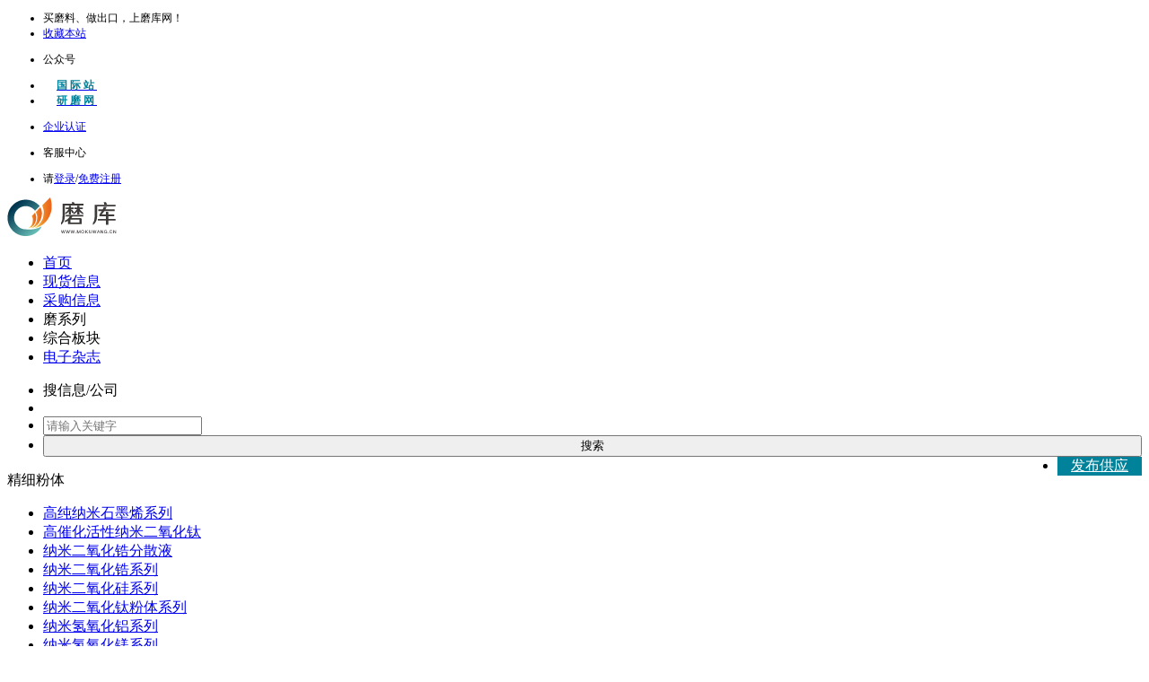

--- FILE ---
content_type: text/html; charset=utf-8
request_url: https://www.abrasivestocks.cn/gylist.html?page=4
body_size: 146287
content:

<!DOCTYPE html>
<html lang="en">
<head>
    <meta charset="UTF-8">
    <meta name="viewport" content="width=device-width, initial-scale=1.0">
       <title>最新供应信息_供应磨具磨料信息网-专注于磨料库存交易的垂直B2B平台</title>
    <meta name="keyword" content="供应信息磨库网，供应磨具磨料发布平台，免费发布供应平台，磨具信息网，免费发布供应信息">
    <meta name="description" content="专注于研磨材料现货、现货的垂直B2B平台，包括上下游企业及贸易需求，SGS质量把控、打造零交货期、零现货。并可辐射耐材、冶金及铸造行业，最新磨料现货信息，白刚玉现货，棕刚玉现货，碳化硅等行情分析尽在磨料现货网">
   
   
    <meta http-equiv="X-UA-Compatible" content="ie=edge">
    <style type="text/css">
	body{
		height:100%;
	}
.istc{
		background-color: transparent !important;
		box-shadow: 0 0 0 rgba(0,0,0,0) !important;
	}
</style>
 <link rel="stylesheet" href="/static/layui255/css/layui.css" media="all">
 	<style type="text/css">
		.layui-layedit{
			width: 98%;
			position: relative;
			left: 1%;
		}
		
		.layui-util-face ul{
			width: 300px;	
		}
		.section .sec .sec-content .layui-layedit input{	
			width: 1px;
		}
	</style>
     <style type="text/css">
 	.istc{
 		background-color: transparent !important;
 		box-shadow: 0 0 0 rgba(0,0,0,0) !important;
 	}

	
 </style>
 <link rel="stylesheet" href="/static/pc/css/common.css">



<!-- 分页样式 -->

<style type="text/css">

.pagelist {padding:10px 0; text-align:center;}
.pagelist span,.pagelist a{ border-radius:3px; border:1px solid #dfdfdf;display:inline-block; padding:5px 12px;}
.pagelist a{ margin:0 3px;}
.pagelist span.current{ background:#09F; color:#FFF; border-color:#09F; margin:0 2px;}
.pagelist a:hover{background:#09F; color:#FFF; border-color:#09F; }
.pagelist label{ padding-left:15px; color:#999;}
.pagelist label b{color:red; font-weight:normal; margin:0 3px;}
</style>



    <link rel="stylesheet" href="/static/pc/kzcss/supplyMsg.css?v=222">
    <!-- <link rel="stylesheet" href="/static/pc/css/supplyMsg.css"> -->
    <link rel="stylesheet" href="/static/pc/css/top.css">
          <style type="text/css">

.pagelist {padding:10px 0; text-align:center;}
.pagelist span,.pagelist a{ border-radius:3px; border:1px solid #dfdfdf;display:inline-block; padding:5px 12px;}
.pagelist a{ margin:0 3px;}
.pagelist span.current{ background:#09F; color:#FFF; border-color:#09F; margin:0 2px;}
.pagelist a:hover{background:#09F; color:#FFF; border-color:#09F; }
.pagelist label{ padding-left:15px; color:#999;}
.pagelist label b{color:red; font-weight:normal; margin:0 3px;}
.pagelist>.layui-laypage-curr{color: blue;background:#09F;}
</style>
    
</head>
<body>
  
    
<div class="header">
    <div class="top" style="font-size:12px;">
           <div class="top-container">
                <ul class="t-left">
                    <li >买磨料、做出口，上磨库网！</li>
               <li><a href="javascript:void(0)"  onclick="addFavorite2()">收藏本站</a></li>
          
                    <li class="wx-acco">
                        <p>公众号</p>
                        <span style="display: none"><img src="/static/pc/image/wx-acco.png" alt=""></span>
                    </li>
                    <li><a href="https://www.abrasivestocks.com/" target="_Blank"> <strong style="color: #00829a;margin-left: 15px;letter-spacing:3px;">国际站</strong></a></li>
					<!-- <li ><a href="https://abrasivestocks.de/" target="_Blank"> <strong style="color: #00829a;margin-left: 15px;letter-spacing:3px;">德语站</strong></a></li> -->
                <li><a href="http://www.yanmo.net" target="_Blank"> <strong style="color: #00829a;margin-left: 15px;letter-spacing:3px;">研磨网</strong></a></li>
				 <!-- <li><a href="http://momo35.com" target="_Blank"> <strong style="color: #00829a;margin-left: 15px;letter-spacing:3px;">磨商网</strong></a></li> -->
                                
				</ul>
                <ul class="t-right">
					                
	                    <li class="purc">
	                        <p ><a rel="nofollow" href="javascript:void(0)" onclick="db_zcgys()">企业认证</a></p>
	                     </li><b></b>   
                                     
                    <li class="kf">
                        <!-- <p class="kf-p" onclick="window.open('http://dct.zoosnet.net/LR/Chatpre.aspx?id=DCT93775426&lng=cn')">客服中心</p> -->
						<p class="kf-p" onclick="is_f_list(847)" >客服中心</p>
                    </li><b></b> 
                                        <!--登陆后隐藏-->                   
                    <li class="logreg" >请<a rel="nofollow" href="javascript:void(0)" onclick="db_login()">登录</a><span>/</span><a rel="nofollow" href="javascript:void(0)" onclick="db_zhuce()">免费注册</a></li>
                                    </ul>
           </div>
       </div>
       <style>
       .header .top .top-container .t-right li p i {
        position: absolute;
        padding: 4px 4px;
        border-radius: 50%;
        top: 12px;
        right: 6px;
        background: red;
    }
    .header .top .top-container .t-right  .sk-active p i{
        right: 5px;
    }
    .header .top .top-container .t-right li ul li {
        position: relative;
    }
    .header .top .top-container .t-right li ul li i {
        padding: 4px 4px;
        border-radius: 50%;
        background: red;
        position: absolute;
        top: 6px;
        right: 2px;
    }
       </style>
    
    <div class="nav">
        <div class="nav-container">
            <div class="logo">
   <a href="/" ><img src="/static/pc/image/stock.png" alt=""></a>  <!-- 磨库网logo-->
    <a href="/" style="display: none;"><img width="160px" height="43px" src="https://row100.abrasivestocks.cn/%E5%8E%9Flogo%E5%BD%A9%E8%89%B2" alt=""></a> <!-- 原logo-->
   
</div>
<ul class="n-nav">
    <li><a href="/index.html">首页</a></li>
    <li><a  href="/gylist.html" >现货信息</a></li>
    <li><a href="/cglist.html" >采购信息</a></li>
<!--     <li><a href="/csd_index.html">磨圈</a></li>
    <li><a href="/mk.html">磨课</a></li>
    <li><a href="/mosou.html" target="view_window">磨搜</a></li> -->
    <li class="zone" >
            <a class="z-title">磨系列</a>
            <div class="z-more" style="display:none;">
							<p><a rel="nofollow" href="http://grindingshow.com/" target="_blank">磨展</a></p>
						<!-- 	<p><a href="/mosou.html">磨搜</a></p> -->
             <p><a href="/csd_index.html" target="_blank">磨圈</a></p>
						 <p><a href="/kct.html">磨推</a></p>
              <p><a href="/mkindex.html" target="_blank">磨课</a></p>
                
                
            
            </div>
    </li>
    <li class="zone">
            <a class="z-title">综合板块</a>
            <div class="z-more" style="display:none;">
			 <p><a rel="nofollow" href="/wpb.html" target="_blank">微票宝</a></p> 
				<p><a href="/wdtk.html">新手指南</a></p>
                <p><a href="/news.html">行业新闻</a></p>
			
               <!--  <p><a href="/hysj.html">行业数据</a></p> -->
                <p><a href="/news/new_c_id/25.html">活动资料</a></p>
            <!--    <p><a href="/fws.html">服务商</a></p> -->
                <!-- <p><a href="/wdtk.html">帮助中心</a></p> -->
                <!-- <p><a href="/mklist/id/9.html">新手指引</a></p> -->
               <!-- <p><a href="/newxqy/new_id/41.html">成交案例</a></p> -->
                <p><a href="/alum.html">氧化铝行情</a></p>
            </div>
    </li>
	
	<li><a rel="nofollow" href="/dzzz_index.html" target="_blank">电子杂志</a></li>
	<!-- <li><a rel="nofollow" href="http://all.sanmozhan.com?id=1&" target="_blank">参展报名(观众)</a></li> -->
	</ul>
<style>
.header .nav .nav-container{
    overflow: unset;
}
.header .nav .nav-container .n-nav .zone {
  position: relative;
}
.header .nav .nav-container .n-nav .zone a.z-title {
  /* width: 72px; */
  text-align: center;
  background: #fff;
}
.header .nav .nav-container .n-nav .zone a.z-title:hover {
  background: #00829a;
}
.header .nav .nav-container .n-nav .zone .z-more {
  width: 100%;
  position: absolute;
  top: 73px;
  left: 0;
  z-index: 505;
  border: 1px solid #dfdfdf;
  background: #fff;
}
.header .nav .nav-container .n-nav .zone .z-more p a {

  text-align: center;
  padding: 0;
  line-height: 45px;
  text-decoration: none;
}
.header .nav .nav-container .n-nav .zone .z-more p a:hover {
  background-color: #fff;
  color: #00829a;
}
.header .nav .nav-container .n-nav .zone .z-more p:not(:last-child) {
  border-bottom: 1px solid #f5f5f5;
}
.header .nav .nav-container .n-nav li.zone:hover a.z-title {
  color: #fff;
  background: #00829a;
}
</style>
            <!--div class="n-search">
                <div class="search-container">
                    <input type="text" name="ss_keywords" placeholder="立即搜索您想要了解的现货信息，如：白刚玉"><b onclick="ss()">搜索</b>
                </div>
            </div-->
        </div>
    </div> 
    <div class="extra">
            
    </div>
</div>

<div class="section">
	
    <div class="search-title">
        <ul>
            <li class="s-active">搜信息/公司</li>
			 <li > <div style="width: 200px;">&nbsp;</div></li>
			<li>
				<div class="layui-input-inline">
						  <input type="text" name='ss_keywords' lay-verify="title" autocomplete="off" placeholder="请输入关键字" class="layui-input">
				</div>
			</li>
			<li> <button type="button" class="layui-btn" style="width: 100%;" onclick="ss()">搜索</button> </li>
            <li style="float:right;padding: 0 15px;background: #00829a;"><a style="color:#fff;" href="/fbgy.html">发布供应</a></li>
        </ul>
        
    </div>
    <div class="search-classify">
             <div class="classify cla-f cla-active">
            <span>精细粉体</span>
            <ul class="mini">
                            <li><a href="/gylist/cls_id/219.html">高纯纳米石墨烯系列 </a></li>
                                <li><a href="/gylist/cls_id/213.html">高催化活性纳米二氧化钛 </a></li>
                                <li><a href="/gylist/cls_id/211.html">纳米二氧化锆分散液 </a></li>
                                <li><a href="/gylist/cls_id/210.html">纳米二氧化锆系列</a></li>
                                <li><a href="/gylist/cls_id/215.html">纳米二氧化硅系列 </a></li>
                                <li><a href="/gylist/cls_id/212.html">纳米二氧化钛粉体系列</a></li>
                                <li><a href="/gylist/cls_id/224.html">纳米氢氧化铝系列</a></li>
                                <li><a href="/gylist/cls_id/225.html">纳米氢氧化镁系列 </a></li>
                                <li><a href="/gylist/cls_id/214.html">纳米三氧化二铝系列</a></li>
                                <li><a href="/gylist/cls_id/221.html">纳米三氧化钨系列 </a></li>
                                <li><a href="/gylist/cls_id/222.html">纳米四氧化三铁系列</a></li>
                                <li><a href="/gylist/cls_id/223.html">纳米无机颜料系列 </a></li>
                                <li><a href="/gylist/cls_id/216.html">纳米氧化镁系列</a></li>
                                <li><a href="/gylist/cls_id/220.html">纳米氧化铈系列</a></li>
                                <li><a href="/gylist/cls_id/217.html">纳米氧化铜系列</a></li>
                                <li><a href="/gylist/cls_id/218.html">纳米氧化锌系列</a></li>
                                <li><a href="/gylist/cls_id/226.html">氧化铬绿</a></li>
                                <li class="m-more"><b><s>更多</s><img src="/static/pc/image/up.png" alt=""></b></li>
                            </ul>
        </div>
        <!--         <div class="cla-more " style="display:none;">
            <span></span>
            <ul class="more">
            
                                <li><a href="/gylist/cls_id/221.html">纳米三氧化钨系列 </a></li>
                                <li><a href="/gylist/cls_id/222.html">纳米四氧化三铁系列</a></li>
                                <li><a href="/gylist/cls_id/223.html">纳米无机颜料系列 </a></li>
                                <li><a href="/gylist/cls_id/216.html">纳米氧化镁系列</a></li>
                                <li><a href="/gylist/cls_id/220.html">纳米氧化铈系列</a></li>
                                <li><a href="/gylist/cls_id/217.html">纳米氧化铜系列</a></li>
                                <li><a href="/gylist/cls_id/218.html">纳米氧化锌系列</a></li>
                                <li><a href="/gylist/cls_id/226.html">氧化铬绿</a></li>
                                
            </ul>
        </div>
         -->
                 <div class="classify  cla-active">
            <span>磨具</span>
            <ul class="mini">
                            <li><a href="/gylist/cls_id/171.html">百洁布</a></li>
                                <li><a href="/gylist/cls_id/120.html">百叶轮</a></li>
                                <li><a href="/gylist/cls_id/119.html">百页片</a></li>
                                <li><a href="/gylist/cls_id/110.html">超硬磨具</a></li>
                                <li><a href="/gylist/cls_id/166.html">带柄叶轮</a></li>
                                <li><a href="/gylist/cls_id/178.html">电熔锆刚玉制品</a></li>
                                <li><a href="/gylist/cls_id/147.html">辅料</a></li>
                                <li><a href="/gylist/cls_id/175.html">钢纸磨片</a></li>
                                <li><a href="/gylist/cls_id/203.html">海绵金字塔</a></li>
                                <li><a href="/gylist/cls_id/172.html">海绵砂纸</a></li>
                                <li><a href="/gylist/cls_id/111.html">金刚石刀具</a></li>
                                <li><a href="/gylist/cls_id/162.html">金刚石静电植砂带</a></li>
                                <li><a href="/gylist/cls_id/161.html">金刚石抛光带</a></li>
                                <li><a href="/gylist/cls_id/164.html">精磨砂棉</a></li>
                                <li><a href="/gylist/cls_id/163.html">拉绒片</a></li>
                                <li><a href="/gylist/cls_id/148.html">硫酸钡</a></li>
                                <li><a href="/gylist/cls_id/149.html">密胺树脂</a></li>
                                <li><a href="/gylist/cls_id/115.html">磨片</a></li>
                                <li><a href="/gylist/cls_id/150.html">耐火制品</a></li>
                                <li><a href="/gylist/cls_id/176.html">抛光蜡</a></li>
                                <li><a href="/gylist/cls_id/168.html">抛光轮</a></li>
                                <li><a href="/gylist/cls_id/177.html">抛光液</a></li>
                                <li><a href="/gylist/cls_id/134.html">抛磨块</a></li>
                                <li><a href="/gylist/cls_id/121.html">其它磨具</a></li>
                                <li><a href="/gylist/cls_id/158.html">千叶轮</a></li>
                                <li><a href="/gylist/cls_id/114.html">切割片</a></li>
                                <li><a href="/gylist/cls_id/170.html">砂布带</a></li>
                                <li><a href="/gylist/cls_id/117.html">砂带</a></li>
                                <li><a href="/gylist/cls_id/116.html">砂卷</a></li>
                                <li><a href="/gylist/cls_id/113.html">砂轮</a></li>
                                <li><a href="/gylist/cls_id/118.html">砂页</a></li>
                                <li><a href="/gylist/cls_id/169.html">砂纸</a></li>
                                <li><a href="/gylist/cls_id/160.html">陶瓷打磨片</a></li>
                                <li><a href="/gylist/cls_id/165.html">陶瓷砂轮</a></li>
                                <li><a href="/gylist/cls_id/167.html">小磨头</a></li>
                                <li><a href="/gylist/cls_id/112.html">修整工具</a></li>
                                <li><a href="/gylist/cls_id/173.html">研磨砂碟</a></li>
                                <li><a href="/gylist/cls_id/174.html">钻石研磨垫</a></li>
                                <li class="m-more"><b><s>更多</s><img src="/static/pc/image/up.png" alt=""></b></li>
                            </ul>
        </div>
        <!--         <div class="cla-more " style="display:none;">
            <span></span>
            <ul class="more">
            
                                <li><a href="/gylist/cls_id/172.html">海绵砂纸</a></li>
                                <li><a href="/gylist/cls_id/111.html">金刚石刀具</a></li>
                                <li><a href="/gylist/cls_id/162.html">金刚石静电植砂带</a></li>
                                <li><a href="/gylist/cls_id/161.html">金刚石抛光带</a></li>
                                <li><a href="/gylist/cls_id/164.html">精磨砂棉</a></li>
                                <li><a href="/gylist/cls_id/163.html">拉绒片</a></li>
                                <li><a href="/gylist/cls_id/148.html">硫酸钡</a></li>
                                <li><a href="/gylist/cls_id/149.html">密胺树脂</a></li>
                                <li><a href="/gylist/cls_id/115.html">磨片</a></li>
                                <li><a href="/gylist/cls_id/150.html">耐火制品</a></li>
                                <li><a href="/gylist/cls_id/176.html">抛光蜡</a></li>
                                <li><a href="/gylist/cls_id/168.html">抛光轮</a></li>
                                <li><a href="/gylist/cls_id/177.html">抛光液</a></li>
                                <li><a href="/gylist/cls_id/134.html">抛磨块</a></li>
                                <li><a href="/gylist/cls_id/121.html">其它磨具</a></li>
                                <li><a href="/gylist/cls_id/158.html">千叶轮</a></li>
                                <li><a href="/gylist/cls_id/114.html">切割片</a></li>
                                <li><a href="/gylist/cls_id/170.html">砂布带</a></li>
                                <li><a href="/gylist/cls_id/117.html">砂带</a></li>
                                <li><a href="/gylist/cls_id/116.html">砂卷</a></li>
                                <li><a href="/gylist/cls_id/113.html">砂轮</a></li>
                                <li><a href="/gylist/cls_id/118.html">砂页</a></li>
                                <li><a href="/gylist/cls_id/169.html">砂纸</a></li>
                                <li><a href="/gylist/cls_id/160.html">陶瓷打磨片</a></li>
                                <li><a href="/gylist/cls_id/165.html">陶瓷砂轮</a></li>
                                <li><a href="/gylist/cls_id/167.html">小磨头</a></li>
                                <li><a href="/gylist/cls_id/112.html">修整工具</a></li>
                                <li><a href="/gylist/cls_id/173.html">研磨砂碟</a></li>
                                <li><a href="/gylist/cls_id/174.html">钻石研磨垫</a></li>
                                
            </ul>
        </div>
         -->
                 <div class="classify  cla-active">
            <span>磨料</span>
            <ul class="mini">
                            <li><a href="/gylist/cls_id/188.html">BCA陶瓷磨料</a></li>
                                <li><a href="/gylist/cls_id/196.html">PCD&amp;PCBN</a></li>
                                <li><a href="/gylist/cls_id/142.html">SG磨料</a></li>
                                <li><a href="/gylist/cls_id/22.html">白刚玉</a></li>
                                <li><a href="/gylist/cls_id/43.html">板状刚玉</a></li>
                                <li><a href="/gylist/cls_id/38.html">半脆刚玉</a></li>
                                <li><a href="/gylist/cls_id/190.html">宝珠砂</a></li>
                                <li><a href="/gylist/cls_id/49.html">玻璃珠</a></li>
                                <li><a href="/gylist/cls_id/91.html">勃姆石</a></li>
                                <li><a href="/gylist/cls_id/27.html">单晶刚玉</a></li>
                                <li><a href="/gylist/cls_id/127.html">氮化硅</a></li>
                                <li><a href="/gylist/cls_id/41.html">氮化硼</a></li>
                                <li><a href="/gylist/cls_id/78.html">低钠白刚玉</a></li>
                                <li><a href="/gylist/cls_id/157.html">电熔镁</a></li>
                                <li><a href="/gylist/cls_id/152.html">电熔氧化铝</a></li>
                                <li><a href="/gylist/cls_id/37.html">镀衣刚玉</a></li>
                                <li><a href="/gylist/cls_id/151.html">煅烧氧化铝</a></li>
                                <li><a href="/gylist/cls_id/74.html">煅烧棕刚玉</a></li>
                                <li><a href="/gylist/cls_id/67.html">矾土</a></li>
                                <li><a href="/gylist/cls_id/45.html">钢砂</a></li>
                                <li><a href="/gylist/cls_id/46.html">钢丸</a></li>
                                <li><a href="/gylist/cls_id/125.html">高岭土</a></li>
                                <li><a href="/gylist/cls_id/25.html">锆刚玉</a></li>
                                <li><a href="/gylist/cls_id/54.html">锆铝复合珠</a></li>
                                <li><a href="/gylist/cls_id/87.html">锆英砂</a></li>
                                <li><a href="/gylist/cls_id/24.html">铬刚玉</a></li>
                                <li><a href="/gylist/cls_id/192.html">铬铁矿砂</a></li>
                                <li><a href="/gylist/cls_id/39.html">硅酸锆</a></li>
                                <li><a href="/gylist/cls_id/55.html">硅酸锆珠</a></li>
                                <li><a href="/gylist/cls_id/141.html">硅微粉</a></li>
                                <li><a href="/gylist/cls_id/40.html">核桃砂</a></li>
                                <li><a href="/gylist/cls_id/26.html">黑刚玉</a></li>
                                <li><a href="/gylist/cls_id/28.html">黑碳化硅</a></li>
                                <li><a href="/gylist/cls_id/34.html">尖晶石</a></li>
                                <li><a href="/gylist/cls_id/51.html">金刚石</a></li>
                                <li><a href="/gylist/cls_id/52.html">金刚石微粉</a></li>
                                <li><a href="/gylist/cls_id/154.html">金属粉末</a></li>
                                <li><a href="/gylist/cls_id/195.html">空心玻璃微珠</a></li>
                                <li><a href="/gylist/cls_id/50.html">立方碳化硅</a></li>
                                <li><a href="/gylist/cls_id/48.html">铝丸</a></li>
                                <li><a href="/gylist/cls_id/29.html">绿碳化硅</a></li>
                                <li><a href="/gylist/cls_id/193.html">镁橄榄石砂</a></li>
                                <li><a href="/gylist/cls_id/77.html">镁砂</a></li>
                                <li><a href="/gylist/cls_id/58.html">莫来石</a></li>
                                <li><a href="/gylist/cls_id/133.html">纳米碳氮化钛</a></li>
                                <li><a href="/gylist/cls_id/75.html">耐火材料</a></li>
                                <li><a href="/gylist/cls_id/153.html">片状刚玉</a></li>
                                <li><a href="/gylist/cls_id/80.html">其它磨料</a></li>
                                <li><a href="/gylist/cls_id/47.html">切丸</a></li>
                                <li><a href="/gylist/cls_id/79.html">氢氧化铝</a></li>
                                <li><a href="/gylist/cls_id/156.html">氢氧化镁</a></li>
                                <li><a href="/gylist/cls_id/36.html">熔融石英</a></li>
                                <li><a href="/gylist/cls_id/31.html">石榴石</a></li>
                                <li><a href="/gylist/cls_id/128.html">石墨</a></li>
                                <li><a href="/gylist/cls_id/198.html">石英及制品</a></li>
                                <li><a href="/gylist/cls_id/35.html">石英砂</a></li>
                                <li><a href="/gylist/cls_id/90.html">石油焦</a></li>
                                <li><a href="/gylist/cls_id/145.html">树脂磨料</a></li>
                                <li><a href="/gylist/cls_id/197.html">树脂砂</a></li>
                                <li><a href="/gylist/cls_id/144.html">塑料磨料</a></li>
                                <li><a href="/gylist/cls_id/140.html">碳化硅脱氧剂</a></li>
                                <li><a href="/gylist/cls_id/53.html">碳化硼</a></li>
                                <li><a href="/gylist/cls_id/137.html">陶瓷刚玉</a></li>
                                <li><a href="/gylist/cls_id/143.html">陶瓷磨料</a></li>
                                <li><a href="/gylist/cls_id/189.html">陶瓷微晶刚玉</a></li>
                                <li><a href="/gylist/cls_id/33.html">陶瓷珠</a></li>
                                <li><a href="/gylist/cls_id/191.html">陶粒砂</a></li>
                                <li><a href="/gylist/cls_id/30.html">微晶刚玉</a></li>
                                <li><a href="/gylist/cls_id/194.html">研磨石</a></li>
                                <li><a href="/gylist/cls_id/32.html">氧化锆</a></li>
                                <li><a href="/gylist/cls_id/199.html">氧化锆粉体</a></li>
                                <li><a href="/gylist/cls_id/56.html">氧化锆珠</a></li>
                                <li><a href="/gylist/cls_id/42.html">氧化铝</a></li>
                                <li><a href="/gylist/cls_id/70.html">氧化铝耐磨微珠</a></li>
                                <li><a href="/gylist/cls_id/200.html">氧化铝填料球</a></li>
                                <li><a href="/gylist/cls_id/71.html">氧化铝研磨球</a></li>
                                <li><a href="/gylist/cls_id/155.html">氧化镁</a></li>
                                <li><a href="/gylist/cls_id/44.html">玉米芯</a></li>
                                <li><a href="/gylist/cls_id/201.html">致密刚玉</a></li>
                                <li><a href="/gylist/cls_id/23.html">棕刚玉</a></li>
                                <li class="m-more"><b><s>更多</s><img src="/static/pc/image/up.png" alt=""></b></li>
                            </ul>
        </div>
        <!--         <div class="cla-more " style="display:none;">
            <span></span>
            <ul class="more">
            
                                <li><a href="/gylist/cls_id/27.html">单晶刚玉</a></li>
                                <li><a href="/gylist/cls_id/127.html">氮化硅</a></li>
                                <li><a href="/gylist/cls_id/41.html">氮化硼</a></li>
                                <li><a href="/gylist/cls_id/78.html">低钠白刚玉</a></li>
                                <li><a href="/gylist/cls_id/157.html">电熔镁</a></li>
                                <li><a href="/gylist/cls_id/152.html">电熔氧化铝</a></li>
                                <li><a href="/gylist/cls_id/37.html">镀衣刚玉</a></li>
                                <li><a href="/gylist/cls_id/151.html">煅烧氧化铝</a></li>
                                <li><a href="/gylist/cls_id/74.html">煅烧棕刚玉</a></li>
                                <li><a href="/gylist/cls_id/67.html">矾土</a></li>
                                <li><a href="/gylist/cls_id/45.html">钢砂</a></li>
                                <li><a href="/gylist/cls_id/46.html">钢丸</a></li>
                                <li><a href="/gylist/cls_id/125.html">高岭土</a></li>
                                <li><a href="/gylist/cls_id/25.html">锆刚玉</a></li>
                                <li><a href="/gylist/cls_id/54.html">锆铝复合珠</a></li>
                                <li><a href="/gylist/cls_id/87.html">锆英砂</a></li>
                                <li><a href="/gylist/cls_id/24.html">铬刚玉</a></li>
                                <li><a href="/gylist/cls_id/192.html">铬铁矿砂</a></li>
                                <li><a href="/gylist/cls_id/39.html">硅酸锆</a></li>
                                <li><a href="/gylist/cls_id/55.html">硅酸锆珠</a></li>
                                <li><a href="/gylist/cls_id/141.html">硅微粉</a></li>
                                <li><a href="/gylist/cls_id/40.html">核桃砂</a></li>
                                <li><a href="/gylist/cls_id/26.html">黑刚玉</a></li>
                                <li><a href="/gylist/cls_id/28.html">黑碳化硅</a></li>
                                <li><a href="/gylist/cls_id/34.html">尖晶石</a></li>
                                <li><a href="/gylist/cls_id/51.html">金刚石</a></li>
                                <li><a href="/gylist/cls_id/52.html">金刚石微粉</a></li>
                                <li><a href="/gylist/cls_id/154.html">金属粉末</a></li>
                                <li><a href="/gylist/cls_id/195.html">空心玻璃微珠</a></li>
                                <li><a href="/gylist/cls_id/50.html">立方碳化硅</a></li>
                                <li><a href="/gylist/cls_id/48.html">铝丸</a></li>
                                <li><a href="/gylist/cls_id/29.html">绿碳化硅</a></li>
                                <li><a href="/gylist/cls_id/193.html">镁橄榄石砂</a></li>
                                <li><a href="/gylist/cls_id/77.html">镁砂</a></li>
                                <li><a href="/gylist/cls_id/58.html">莫来石</a></li>
                                <li><a href="/gylist/cls_id/133.html">纳米碳氮化钛</a></li>
                                <li><a href="/gylist/cls_id/75.html">耐火材料</a></li>
                                <li><a href="/gylist/cls_id/153.html">片状刚玉</a></li>
                                <li><a href="/gylist/cls_id/80.html">其它磨料</a></li>
                                <li><a href="/gylist/cls_id/47.html">切丸</a></li>
                                <li><a href="/gylist/cls_id/79.html">氢氧化铝</a></li>
                                <li><a href="/gylist/cls_id/156.html">氢氧化镁</a></li>
                                <li><a href="/gylist/cls_id/36.html">熔融石英</a></li>
                                <li><a href="/gylist/cls_id/31.html">石榴石</a></li>
                                <li><a href="/gylist/cls_id/128.html">石墨</a></li>
                                <li><a href="/gylist/cls_id/198.html">石英及制品</a></li>
                                <li><a href="/gylist/cls_id/35.html">石英砂</a></li>
                                <li><a href="/gylist/cls_id/90.html">石油焦</a></li>
                                <li><a href="/gylist/cls_id/145.html">树脂磨料</a></li>
                                <li><a href="/gylist/cls_id/197.html">树脂砂</a></li>
                                <li><a href="/gylist/cls_id/144.html">塑料磨料</a></li>
                                <li><a href="/gylist/cls_id/140.html">碳化硅脱氧剂</a></li>
                                <li><a href="/gylist/cls_id/53.html">碳化硼</a></li>
                                <li><a href="/gylist/cls_id/137.html">陶瓷刚玉</a></li>
                                <li><a href="/gylist/cls_id/143.html">陶瓷磨料</a></li>
                                <li><a href="/gylist/cls_id/189.html">陶瓷微晶刚玉</a></li>
                                <li><a href="/gylist/cls_id/33.html">陶瓷珠</a></li>
                                <li><a href="/gylist/cls_id/191.html">陶粒砂</a></li>
                                <li><a href="/gylist/cls_id/30.html">微晶刚玉</a></li>
                                <li><a href="/gylist/cls_id/194.html">研磨石</a></li>
                                <li><a href="/gylist/cls_id/32.html">氧化锆</a></li>
                                <li><a href="/gylist/cls_id/199.html">氧化锆粉体</a></li>
                                <li><a href="/gylist/cls_id/56.html">氧化锆珠</a></li>
                                <li><a href="/gylist/cls_id/42.html">氧化铝</a></li>
                                <li><a href="/gylist/cls_id/70.html">氧化铝耐磨微珠</a></li>
                                <li><a href="/gylist/cls_id/200.html">氧化铝填料球</a></li>
                                <li><a href="/gylist/cls_id/71.html">氧化铝研磨球</a></li>
                                <li><a href="/gylist/cls_id/155.html">氧化镁</a></li>
                                <li><a href="/gylist/cls_id/44.html">玉米芯</a></li>
                                <li><a href="/gylist/cls_id/201.html">致密刚玉</a></li>
                                <li><a href="/gylist/cls_id/23.html">棕刚玉</a></li>
                                
            </ul>
        </div>
         -->
                 <div class="classify  cla-active">
            <span>配套</span>
            <ul class="mini">
                            <li><a href="/gylist/cls_id/205.html">百叶片成型机</a></li>
                                <li><a href="/gylist/cls_id/129.html">冰晶石</a></li>
                                <li><a href="/gylist/cls_id/138.html">除尘设备</a></li>
                                <li><a href="/gylist/cls_id/132.html">触摸查询一体机</a></li>
                                <li><a href="/gylist/cls_id/123.html">磁选机</a></li>
                                <li><a href="/gylist/cls_id/185.html">酚醛树脂</a></li>
                                <li><a href="/gylist/cls_id/179.html">粉碎机</a></li>
                                <li><a href="/gylist/cls_id/135.html">光饰机</a></li>
                                <li><a href="/gylist/cls_id/206.html">静平衡仪</a></li>
                                <li><a href="/gylist/cls_id/184.html">孔环</a></li>
                                <li><a href="/gylist/cls_id/187.html">硫化铁</a></li>
                                <li><a href="/gylist/cls_id/202.html">硫酸钙晶须</a></li>
                                <li><a href="/gylist/cls_id/204.html">码片机</a></li>
                                <li><a href="/gylist/cls_id/181.html">磨床</a></li>
                                <li><a href="/gylist/cls_id/136.html">喷砂机</a></li>
                                <li><a href="/gylist/cls_id/146.html">其他设备</a></li>
                                <li><a href="/gylist/cls_id/124.html">砂磨机</a></li>
                                <li><a href="/gylist/cls_id/122.html">筛分机</a></li>
                                <li><a href="/gylist/cls_id/186.html">商标纸</a></li>
                                <li><a href="/gylist/cls_id/126.html">托盘</a></li>
                                <li><a href="/gylist/cls_id/183.html">网盖</a></li>
                                <li><a href="/gylist/cls_id/182.html">网片</a></li>
                                <li><a href="/gylist/cls_id/180.html">窑炉</a></li>
                                <li><a href="/gylist/cls_id/109.html">振动筛</a></li>
                                <li><a href="/gylist/cls_id/207.html">自动化包装设备</a></li>
                                <li><a href="/gylist/cls_id/227.html">自动切割片制造设备</a></li>
                                <li class="m-more"><b><s>更多</s><img src="/static/pc/image/up.png" alt=""></b></li>
                            </ul>
        </div>
        <!--         <div class="cla-more " style="display:none;">
            <span></span>
            <ul class="more">
            
                                <li><a href="/gylist/cls_id/184.html">孔环</a></li>
                                <li><a href="/gylist/cls_id/187.html">硫化铁</a></li>
                                <li><a href="/gylist/cls_id/202.html">硫酸钙晶须</a></li>
                                <li><a href="/gylist/cls_id/204.html">码片机</a></li>
                                <li><a href="/gylist/cls_id/181.html">磨床</a></li>
                                <li><a href="/gylist/cls_id/136.html">喷砂机</a></li>
                                <li><a href="/gylist/cls_id/146.html">其他设备</a></li>
                                <li><a href="/gylist/cls_id/124.html">砂磨机</a></li>
                                <li><a href="/gylist/cls_id/122.html">筛分机</a></li>
                                <li><a href="/gylist/cls_id/186.html">商标纸</a></li>
                                <li><a href="/gylist/cls_id/126.html">托盘</a></li>
                                <li><a href="/gylist/cls_id/183.html">网盖</a></li>
                                <li><a href="/gylist/cls_id/182.html">网片</a></li>
                                <li><a href="/gylist/cls_id/180.html">窑炉</a></li>
                                <li><a href="/gylist/cls_id/109.html">振动筛</a></li>
                                <li><a href="/gylist/cls_id/207.html">自动化包装设备</a></li>
                                <li><a href="/gylist/cls_id/227.html">自动切割片制造设备</a></li>
                                
            </ul>
        </div>
         -->
             
    </div>
    
    	<!-- 热门供应商 -->
         
    
    
    <div class="search-content">
        <div class="content-top">
            <form class="sxfm" action="/kcsx.html" method="post">
                <ul>
                    <!--SGS 企业认证栏-->
                    <li class="akin"><a href="/gylist.html">综合</a></li>
                    <!--控制图标反转class为top-active加到img上-->
                                         <li class="akin volume"><a href="/px_gy/zd/gq_num/px/desc.html">现货量</a><img  class="top-active" src="/static/pc/image/arrow.png" alt=""></li>
                                        <li class="akin price"><a href="/px_gy/zd/gq_money/px/desc.html">单价</a><img class="top-active" src="/static/pc/image/arrow.png" alt=""></li>
                                        <li class="akin price"><a href="/px_gy/zd/gq_start_tm/px/desc.html">时间</a><img class="top-active" src="/static/pc/image/arrow.png" alt=""></li>
                                 
                    <li class="low-h">
                        <input type="text" name="money_start" placeholder="￥最低价"> - <input name="money_end" type="text" placeholder="￥最高价">
                    </li>
                    <li class="low-h">
                        <input type="text" name="gq_sum_start" style="width: 68px" placeholder="最低现货量"> - <input name="gq_sum_end" type="text" style="width: 68px" placeholder="最高现货量">
                    </li>
                    <li class="local">
                            <a class="local-a">
                                所在地区 
                                <img src="/static/pc/image/up.png" alt="">
                            </a> 
                                <ul style="display: none;">
                                                                    <li><label for="bj"> <input type="checkbox" name="gq_szd_id[]" id="1" value="1">北京市</label></li>
                                                                        <li><label for="bj"> <input type="checkbox" name="gq_szd_id[]" id="2" value="2">天津市</label></li>
                                                                        <li><label for="bj"> <input type="checkbox" name="gq_szd_id[]" id="3" value="3">河北省</label></li>
                                                                        <li><label for="bj"> <input type="checkbox" name="gq_szd_id[]" id="4" value="4">山西省</label></li>
                                                                        <li><label for="bj"> <input type="checkbox" name="gq_szd_id[]" id="5" value="5">内蒙古自治区</label></li>
                                                                        <li><label for="bj"> <input type="checkbox" name="gq_szd_id[]" id="6" value="6">辽宁省</label></li>
                                                                        <li><label for="bj"> <input type="checkbox" name="gq_szd_id[]" id="7" value="7">吉林省</label></li>
                                                                        <li><label for="bj"> <input type="checkbox" name="gq_szd_id[]" id="8" value="8">黑龙江省</label></li>
                                                                        <li><label for="bj"> <input type="checkbox" name="gq_szd_id[]" id="9" value="9">上海市</label></li>
                                                                        <li><label for="bj"> <input type="checkbox" name="gq_szd_id[]" id="10" value="10">江苏省</label></li>
                                                                        <li><label for="bj"> <input type="checkbox" name="gq_szd_id[]" id="11" value="11">浙江省</label></li>
                                                                        <li><label for="bj"> <input type="checkbox" name="gq_szd_id[]" id="12" value="12">安徽省</label></li>
                                                                        <li><label for="bj"> <input type="checkbox" name="gq_szd_id[]" id="13" value="13">福建省</label></li>
                                                                        <li><label for="bj"> <input type="checkbox" name="gq_szd_id[]" id="14" value="14">江西省</label></li>
                                                                        <li><label for="bj"> <input type="checkbox" name="gq_szd_id[]" id="15" value="15">山东省</label></li>
                                                                        <li><label for="bj"> <input type="checkbox" name="gq_szd_id[]" id="16" value="16">河南省</label></li>
                                                                        <li><label for="bj"> <input type="checkbox" name="gq_szd_id[]" id="17" value="17">湖北省</label></li>
                                                                        <li><label for="bj"> <input type="checkbox" name="gq_szd_id[]" id="18" value="18">湖南省</label></li>
                                                                        <li><label for="bj"> <input type="checkbox" name="gq_szd_id[]" id="19" value="19">广东省</label></li>
                                                                        <li><label for="bj"> <input type="checkbox" name="gq_szd_id[]" id="20" value="20">广西壮族自治区</label></li>
                                                                        <li><label for="bj"> <input type="checkbox" name="gq_szd_id[]" id="21" value="21">海南省</label></li>
                                                                        <li><label for="bj"> <input type="checkbox" name="gq_szd_id[]" id="22" value="22">重庆市</label></li>
                                                                        <li><label for="bj"> <input type="checkbox" name="gq_szd_id[]" id="23" value="23">四川省</label></li>
                                                                        <li><label for="bj"> <input type="checkbox" name="gq_szd_id[]" id="24" value="24">贵州省</label></li>
                                                                        <li><label for="bj"> <input type="checkbox" name="gq_szd_id[]" id="25" value="25">云南省</label></li>
                                                                        <li><label for="bj"> <input type="checkbox" name="gq_szd_id[]" id="26" value="26">西藏自治区</label></li>
                                                                        <li><label for="bj"> <input type="checkbox" name="gq_szd_id[]" id="27" value="27">陕西省</label></li>
                                                                        <li><label for="bj"> <input type="checkbox" name="gq_szd_id[]" id="28" value="28">甘肃省</label></li>
                                                                        <li><label for="bj"> <input type="checkbox" name="gq_szd_id[]" id="29" value="29">青海省</label></li>
                                                                        <li><label for="bj"> <input type="checkbox" name="gq_szd_id[]" id="30" value="30">宁夏回族自治区</label></li>
                                                                        <li><label for="bj"> <input type="checkbox" name="gq_szd_id[]" id="31" value="31">新疆维吾尔自治区</label></li>
                                                                        <li><label for="bj"> <input type="checkbox" name="gq_szd_id[]" id="32" value="32">台湾省</label></li>
                                                                        <li><label for="bj"> <input type="checkbox" name="gq_szd_id[]" id="33" value="33">香港特别行政区</label></li>
                                                                        <li><label for="bj"> <input type="checkbox" name="gq_szd_id[]" id="34" value="34">澳门特别行政区</label></li>
                                      
                                </ul>
                    </li>
                    <li class="gg" style="display: none;"><input type="text" name="gq_cp_gg" placeholder="请输入商品规格"></li>
                    <li >SGS认证企业 <input name="gq_issgs" type="checkbox" value="1"></li>
                    <li class="sure"><a onclick="sxtj()">筛选</a></li>
                    
                </ul>
            </form>
        </div>

        
        
        <!--2018-6-28列表  -->
       <div class="content-list" id="content-list">
	        <div class="list-container">
            <a href="/gyxqy/id/130.html">
                <div class="name">
                    <ul>
                        <li data-title="白刚玉,技术部测试" class="tip">
                            <h2>白刚玉,技术部测试</h2>
                        </li>
                        <li data-title="数量：1.00吨" class="tip">
                            <p>数量：1.00吨</p>
                        </li>
                        <li data-title="规格：4564" class="tip">
                            <p>规格：4564</p>
                        </li>
                        <li >
                                                	<p>河南斯拓克研磨科技有限公司</p>
                                                    
                           <!--  <p>河南斯拓克研磨科技有限公司</p> -->
                        </li>
                    </ul>
                </div>
                <div class="price">
                    <ul>
                        <li data-title="￥****元/吨" class="tip">
                            <h2>￥4654.00元/吨</h2>
                                                    </li>
                        <li>
                        <!--  -->
                            <!--sv sgs cx 标识-->
                                                    </li>
                        <li><p>2018-05-17发布</p> </li>
                    </ul>
                </div>
                <div class="pic">
                    <img id="pic" src="https://img1.abrasivestocks.cn/gyslt/201805/152653944243.png?v=1526539442" alt="">
                </div>
            </a>
             
        </div>       
               <div class="list-container">
            <a href="/gyxqy/id/132.html">
                <div class="name">
                    <ul>
                        <li data-title="白刚玉,技术部测试" class="tip">
                            <h2>白刚玉,技术部测试</h2>
                        </li>
                        <li data-title="数量：1.00吨" class="tip">
                            <p>数量：1.00吨</p>
                        </li>
                        <li data-title="规格：456" class="tip">
                            <p>规格：456</p>
                        </li>
                        <li >
                                                	<p>河南斯拓克研磨科技有限公司</p>
                                                    
                           <!--  <p>河南斯拓克研磨科技有限公司</p> -->
                        </li>
                    </ul>
                </div>
                <div class="price">
                    <ul>
                        <li data-title="￥****元/吨" class="tip">
                            <h2>￥1.00元/吨</h2>
                                                    </li>
                        <li>
                        <!--  -->
                            <!--sv sgs cx 标识-->
                                                    </li>
                        <li><p>2018-05-17发布</p> </li>
                    </ul>
                </div>
                <div class="pic">
                    <img id="pic" src="https://img1.abrasivestocks.cn/gyslt/201805/152653860560.png?v=1526538606" alt="">
                </div>
            </a>
             
        </div>       
               <div class="list-container">
            <a href="/gyxqy/id/133.html">
                <div class="name">
                    <ul>
                        <li data-title="白刚玉微粉1500#" class="tip">
                            <h2>白刚玉微粉1500#</h2>
                        </li>
                        <li data-title="数量：30.00吨" class="tip">
                            <p>数量：30.00吨</p>
                        </li>
                        <li data-title="规格：JIS1500" class="tip">
                            <p>规格：JIS1500</p>
                        </li>
                        <li >
                                                	<p>河南斯拓克研磨科技有限公司</p>
                                                    
                           <!--  <p>河南斯拓克研磨科技有限公司</p> -->
                        </li>
                    </ul>
                </div>
                <div class="price">
                    <ul>
                        <li data-title="￥****元/吨" class="tip">
                            <h2>￥11500.00元/吨</h2>
                            <span style='color:red;'>信息已失效</span>                        </li>
                        <li>
                        <!--  -->
                            <!--sv sgs cx 标识-->
                            <img class="sv-icon" src="/static/pc/image/sv.png" alt="">                            <img class="cx-icon" src="/static/pc/image/cx.png" alt="">
                                                    </li>
                        <li><p>2018-05-26发布</p> </li>
                    </ul>
                </div>
                <div class="pic">
                    <img id="pic" src="https://img3.abrasivestocks.cn/cimg/22.jpg?v=2" alt="">
                </div>
            </a>
             
        </div>       
               <div class="list-container">
            <a href="/gyxqy/id/134.html">
                <div class="name">
                    <ul>
                        <li data-title="白刚玉细粉325f" class="tip">
                            <h2>白刚玉细粉325f</h2>
                        </li>
                        <li data-title="数量：30.00吨" class="tip">
                            <p>数量：30.00吨</p>
                        </li>
                        <li data-title="规格：320-0" class="tip">
                            <p>规格：320-0</p>
                        </li>
                        <li >
                                                	<p>河南斯拓克研磨科技有限公司</p>
                                                    
                           <!--  <p>河南斯拓克研磨科技有限公司</p> -->
                        </li>
                    </ul>
                </div>
                <div class="price">
                    <ul>
                        <li data-title="￥****元/吨" class="tip">
                            <h2>￥5200.00元/吨</h2>
                                                    </li>
                        <li>
                        <!--  -->
                            <!--sv sgs cx 标识-->
                            <img class="sv-icon" src="/static/pc/image/sv.png" alt="">                            <img class="cx-icon" src="/static/pc/image/cx.png" alt="">
                                                    </li>
                        <li><p>2018-06-20发布</p> </li>
                    </ul>
                </div>
                <div class="pic">
                    <img id="pic" src="https://img3.abrasivestocks.cn/cimg/22.jpg?v=2" alt="">
                </div>
            </a>
             
        </div>       
               <div class="list-container">
            <a href="/gyxqy/id/137.html">
                <div class="name">
                    <ul>
                        <li data-title="棕刚玉段砂" class="tip">
                            <h2>棕刚玉段砂</h2>
                        </li>
                        <li data-title="数量：60.00吨" class="tip">
                            <p>数量：60.00吨</p>
                        </li>
                        <li data-title="规格：70-0" class="tip">
                            <p>规格：70-0</p>
                        </li>
                        <li >
                                                	<p>河南斯拓克研磨科技有限公司</p>
                                                    
                           <!--  <p>河南斯拓克研磨科技有限公司</p> -->
                        </li>
                    </ul>
                </div>
                <div class="price">
                    <ul>
                        <li data-title="￥****元/吨" class="tip">
                            <h2>￥4000.00元/吨</h2>
                            <span style='color:red;'>信息已失效</span>                        </li>
                        <li>
                        <!--  -->
                            <!--sv sgs cx 标识-->
                            <img class="sv-icon" src="/static/pc/image/sv.png" alt="">                            <img class="cx-icon" src="/static/pc/image/cx.png" alt="">
                                                    </li>
                        <li><p>2018-05-26发布</p> </li>
                    </ul>
                </div>
                <div class="pic">
                    <img id="pic" src="https://img3.abrasivestocks.cn/cimg/23.jpg?v=2" alt="">
                </div>
            </a>
             
        </div>       
               <div class="list-container">
            <a href="/gyxqy/id/138.html">
                <div class="name">
                    <ul>
                        <li data-title="白刚玉,技术部测试" class="tip">
                            <h2>白刚玉,技术部测试</h2>
                        </li>
                        <li data-title="数量：1.00吨" class="tip">
                            <p>数量：1.00吨</p>
                        </li>
                        <li data-title="规格：465" class="tip">
                            <p>规格：465</p>
                        </li>
                        <li >
                                                	<p>河南斯拓克研磨科技有限公司</p>
                                                    
                           <!--  <p>河南斯拓克研磨科技有限公司</p> -->
                        </li>
                    </ul>
                </div>
                <div class="price">
                    <ul>
                        <li data-title="￥****元/吨" class="tip">
                            <h2>￥456.00元/吨</h2>
                                                    </li>
                        <li>
                        <!--  -->
                            <!--sv sgs cx 标识-->
                                                    </li>
                        <li><p>2018-05-17发布</p> </li>
                    </ul>
                </div>
                <div class="pic">
                    <img id="pic" src="https://img1.abrasivestocks.cn/gyslt/201805/1526538721945.jpeg?v=1526538721" alt="">
                </div>
            </a>
             
        </div>       
               <div class="list-container">
            <a href="/gyxqy/id/139.html">
                <div class="name">
                    <ul>
                        <li data-title="现货供应库存白刚玉F220" class="tip">
                            <h2>现货供应库存白刚玉F220</h2>
                        </li>
                        <li data-title="数量：50.00吨" class="tip">
                            <p>数量：50.00吨</p>
                        </li>
                        <li data-title="规格：F220" class="tip">
                            <p>规格：F220</p>
                        </li>
                        <li >
                                                	<p>河南恒信工矿产品有限公司</p>
                                                    
                           <!--  <p>河南恒信工矿产品有限公司</p> -->
                        </li>
                    </ul>
                </div>
                <div class="price">
                    <ul>
                        <li data-title="￥****元/吨" class="tip">
                            <h2>￥5900.00元/吨</h2>
                                                    </li>
                        <li>
                        <!--  -->
                            <!--sv sgs cx 标识-->
                                                        <img class="sgs-icon" src="/static/pc/image/firm_sgs.png" alt="">
                                                        <img class="cx-icon" src="/static/pc/image/cx.png" alt="">
                                                    </li>
                        <li><p>2018-05-15发布</p> </li>
                    </ul>
                </div>
                <div class="pic">
                    <img id="pic" src="https://img1.abrasivestocks.cn/gyslt/201805/1526349647745.jpeg" alt="">
                </div>
            </a>
             
        </div>       
               <div class="list-container">
            <a href="/gyxqy/id/144.html">
                <div class="name">
                    <ul>
                        <li data-title="反应烧结碳化硅微粉" class="tip">
                            <h2>反应烧结碳化硅微粉</h2>
                        </li>
                        <li data-title="数量：58.00吨" class="tip">
                            <p>数量：58.00吨</p>
                        </li>
                        <li data-title="规格：F240" class="tip">
                            <p>规格：F240</p>
                        </li>
                        <li >
                                                	<p>潍坊凯华碳化硅微粉有限公司</p>
                                                    
                           <!--  <p>潍坊凯华碳化硅微粉有限公司</p> -->
                        </li>
                    </ul>
                </div>
                <div class="price">
                    <ul>
                        <li data-title="￥****元/吨" class="tip">
                            <h2>￥14000.00元/吨</h2>
                            <span style='color:red;'>信息已失效</span>                        </li>
                        <li>
                        <!--  -->
                            <!--sv sgs cx 标识-->
                                                    </li>
                        <li><p>2018-05-16发布</p> </li>
                    </ul>
                </div>
                <div class="pic">
                    <img id="pic" src="https://img1.abrasivestocks.cn/gyslt/201805/1526428655678.jpeg" alt="">
                </div>
            </a>
             
        </div>       
               <div class="list-container">
            <a href="/gyxqy/id/145.html">
                <div class="name">
                    <ul>
                        <li data-title="无压烧结碳化硅微粉" class="tip">
                            <h2>无压烧结碳化硅微粉</h2>
                        </li>
                        <li data-title="数量：38.00吨" class="tip">
                            <p>数量：38.00吨</p>
                        </li>
                        <li data-title="规格：W0.5" class="tip">
                            <p>规格：W0.5</p>
                        </li>
                        <li >
                                                	<p>潍坊凯华碳化硅微粉有限公司</p>
                                                    
                           <!--  <p>潍坊凯华碳化硅微粉有限公司</p> -->
                        </li>
                    </ul>
                </div>
                <div class="price">
                    <ul>
                        <li data-title="￥****元/吨" class="tip">
                            <h2>￥24500.00元/吨</h2>
                            <span style='color:red;'>信息已失效</span>                        </li>
                        <li>
                        <!--  -->
                            <!--sv sgs cx 标识-->
                                                    </li>
                        <li><p>2018-05-16发布</p> </li>
                    </ul>
                </div>
                <div class="pic">
                    <img id="pic" src="https://img1.abrasivestocks.cn/gyslt/201805/1526428897748.jpeg" alt="">
                </div>
            </a>
             
        </div>       
               <div class="list-container">
            <a href="/gyxqy/id/146.html">
                <div class="name">
                    <ul>
                        <li data-title="反应烧结专用碳化硅微粉" class="tip">
                            <h2>反应烧结专用碳化硅微粉</h2>
                        </li>
                        <li data-title="数量：36.00吨" class="tip">
                            <p>数量：36.00吨</p>
                        </li>
                        <li data-title="规格：F1200" class="tip">
                            <p>规格：F1200</p>
                        </li>
                        <li >
                                                	<p>潍坊凯华碳化硅微粉有限公司</p>
                                                    
                           <!--  <p>潍坊凯华碳化硅微粉有限公司</p> -->
                        </li>
                    </ul>
                </div>
                <div class="price">
                    <ul>
                        <li data-title="￥****元/吨" class="tip">
                            <h2>￥14000.00元/吨</h2>
                            <span style='color:red;'>信息已失效</span>                        </li>
                        <li>
                        <!--  -->
                            <!--sv sgs cx 标识-->
                                                    </li>
                        <li><p>2018-05-16发布</p> </li>
                    </ul>
                </div>
                <div class="pic">
                    <img id="pic" src="https://img1.abrasivestocks.cn/gyslt/201805/1526429384400.jpeg" alt="">
                </div>
            </a>
             
        </div>       
        
        </div>
<!--分页page模块-->
    
        <div class="pagelist" style="width: 100%">
            <a href="/gylist.html?page=3">上一页</a> <a href="/gylist.html?page=1">1</a><a href="/gylist.html?page=2">2</a><a href="/gylist.html?page=3">3</a><span class="layui-laypage-curr"><em class="layui-laypage-em"></em><em>4</em></span><a href="/gylist.html?page=5">5</a><a href="/gylist.html?page=6">6</a><a href="/gylist.html?page=7">7</a><a href="/gylist.html?page=8">8</a><a class="layui-laypage-prev" >...</a><a href="/gylist.html?page=285">285</a><a href="/gylist.html?page=286">286</a> <a href="/gylist.html?page=5">下一页</a></div>
    </div>
        
        
        
       
</div>
 
        
 <!--登录框-->
      <link rel="stylesheet" href="/static/pc/css/modal.css?v=20180831">
	  
      <div class="sk-modal dl" style="display: none">
            <div class="modal-container ">
                <div class="close" onclick="dlgb()">
                    x
                </div>
                <form action="" class="form-login"  >
                    <div class="form-title">
                        <p>您还未登录，请先登录</p>
                    </div>
					
                    <div class="form-content">
                        <div class="n-name">
                            <label for="lName"></label>
                            <input  type="text" id="lName" name="dl_uname_dl" placeholder="请输入您的用户名">
                        </div>
                        <div class="n-pwd">
                            <label for="lPwd"></label>
                            <input  type="password" id="lPwd" name="dl_upwd_dl" placeholder="请输入密码">
                        </div>
                        <p class="f-pwd"><a href="/fwxy.html" style="color: blue;">登录视为您已同意《磨库网服务协议》</a>     <a href="/wjpass.html">忘记密码</a></p>
                        <div class="f-sub" onclick="dl_login()"><a >登录</a></div>
						
                        <p class="free-r">
							<a onclick="wx_show()" href="javascript:;" class="wx">
								<img src="/static/pc/image/weixin.png" alt="">
								<span>微信登录</span>
							</a>
							<a onclick="dx_show()">短信登录</a>&nbsp;&nbsp;
							<a onclick="zc_show()">免费注册</a></p>
                    </div>
                </form>
                
            </div>
        </div>  
          
          <!--短信登录-->
        <div class="sk-modal dx" style="display: none">   
         
        <div class="modal-container " >
        <div class="close" onclick="dlgb()">
                        x
        </div>
          <form action="" class="form-note" style="display: block">
            <div class="form-title">
                <p>您还未登录，请先登录</p>
            </div>
            <div class="form-content" align="center">
                <div class="phone"><label for="nPhone">中国0086</label><input id="nPhone"  name='dl_uname_dxdl'  type="text"></div>
                <div class="code"><label for="nCode">手机验证码</label><input id="nCode"  name='dl_vrf_dxdl'  type="text" placeholder="请输入手机验证码"><a id="dxdl_send_vrf" onclick="dxdl_send_vrf(this)">获取验证码</a></div>
                
                   
				<p class="f-pwd"><a href="/fwxy.html" style="color: blue;">登录视为您已同意《磨库网服务协议》</a>    <a href="/wjpass.html" >  忘记密码</a></p>
                <div class="f-sub"><a onclick='dx_login()'>登录</a></div>
				
                <p class="free-r">
					<a onclick="wx_show()" href="javascript:;" class="wx">
						<img src="/static/pc/image/weixin.png" alt="">
						<span>微信登录</span>
					</a>
					<a onclick="login_show()" style="cursor:pointer;">密码登录</a>&nbsp;&nbsp;
					<a onclick="zc_show()" style="cursor:pointer;">免费注册</a></p>
            </div>
         </form>
        </div>
            
            
    </div>

          <!--公共注册  -->
         <div class="sk-modal zc" style="display: none">   
         
            <div class="modal-container " >
         		  <div class="close" onclick="dlgb()">
                    x
                </div>
         		 <form action="" class="form-register" >
                    <p>已有账号？<a onclick="login_show()">请登录</a> </p>
					<div class="phone"><label for="rPhone">中国0086</label><input id="rPhone" name='dl_uname_zc' placeholder="请输入手机号"  type="text"></div>
                    <div class="code"><label for="rCode">手机验证码</label><input id="rCode" name='dl_vrf_zc' type="text" placeholder="请输入手机验证码"><a id="dl_send_vrf" onclick="dl_send_vrf(this)">获取验证码</a></div>
                    <!-- <div><label for="rName">用户名:</label><input  id="rName" name='dl_username_zc' type="text" placeholder="请输入用户名"></div> -->
                    <div><label for="rPwd">设置密码:</label><input id="rPwd" name='dl_pwd_zc'  type="password" placeholder="请输入密码"></div>
                    <div><label for="rPwdt">确认密码:</label><input id="rPwdt" name='dl_pwds_zc'  type="password" placeholder="请再次确认密码"></div>
                    
                    <p class="xy"><input name="dl_check_zc" type="checkbox" checked><a href="/fwxy.html" target="_Blank">我已阅读并同意《磨库网协议》</a></p>
                    <div class="s-reg" onclick="dl_zhuce()"><a >立即注册</a></div> 
                </form>
            
            </div>
            
            
        </div>
        
		<!--微信扫码登录  -->
		<div class="sk-modal wxdl" style="display:none;">
			<div class="modal-container  wxdl-c" style="z-index:10;">
				<div class="close" onclick="dlgb()">
					x
				</div>
			</div>
			<div class="modal-container  wxdl-c" id="login_container" style="overflow:hidden">

			</div>
		</div>
        
        <script>
        //点击回车键的时候登录
        /* $(document).keydown(function (event) {
        	if (event.keyCode == 13) {
        		alert(123);
        	}
        	}); */

	  
	   
  
        	
        	
        //关闭模块
        function dlgb(){
        	$(".sk-modal").hide();
        }
        
        //显示登录
        function login_show(){
        	dlgb();
        	$(".dl").show();
        }
        //显示短信登录
        function dx_show(){
        	dlgb();
        	$(".dx").show();
        }
		//显示微信登录
        function wx_show(){
			var obj = new WxLogin({
				 self_redirect:true,
				 id:"login_container", 
				 appid: "wxbb06b43c035bc5da",  
				 scope: "snsapi_login", 
				 redirect_uri: "https://www.abrasivestocks.cn/openwxlogin_f.html",
				 state: "53%3D4h7v7S5%3Doj7cec",
				 style: "", 
				 href: ""
				 });
			dlgb();
			$(".wxdl").show();
		}

        //显示注册
        function zc_show(){
        	dlgb();
        	$(".zc").show();
        }
      
        
        //登录
        function dl_login(){
            	var index=layer.load(2, {
          		  shade: [0.1,'#fff'] //0.1透明度的白色背景
           	 	});
				u_username=$("input[name='dl_uname_dl']").val();
				u_password=$("input[name='dl_upwd_dl']").val();
				$.post("/login_post.html",{u_username:u_username,u_password:u_password},function(data){
						layer.close(index);
                    	layer.msg(data.msg);
						if(data.code){
             				window.location.reload();
             			} 
				});  
		}
        
        //短信登录
        function dx_login(){
            	var index=layer.load(2, {
          		  shade: [0.1,'#fff'] //0.1透明度的白色背景
           	 	});
				u_username=$("input[name='dl_uname_dxdl']").val();
				vrf=$("input[name='dl_vrf_dxdl']").val();
				$.post("/login_dxpost.html",{u_username:u_username,vrf:vrf},function(data){
						layer.close(index);
                    	layer.msg(data.msg);
						if(data.code){
             				window.location.reload();
             			} 
				});  
		}
        
        
        //注册
        function dl_zhuce(){
		 	 var index=layer.load(2, {
		  		  shade: [0.1,'#fff'] //0.1透明度的白色背景
		   	 });

				u_username=$("input[name='dl_uname_zc']").val();
				vrf=$("input[name='dl_vrf_zc']").val();
				u_password=$("input[name='dl_pwd_zc']").val();
				u_passwordt=$("input[name='dl_pwds_zc']").val();
    			isc=$("input[name='dl_check_zc']").is(':checked');
					if(isc){
						check=10;
					}else{
						check=200;	
						}
				$.post("/zhuce_post.html",{u_username:u_username,vrf:vrf,u_password:u_password,u_passwordt:u_passwordt,check:check},function(data){
						layer.close(index);
                    	layer.msg(data.msg);
						if(data.code){
							dlgb();
							//window.location.reload();
							zhuce_first1();
             			}
				});
	       
		}

     
        
		//注册发送验证码
		function dl_send_vrf(obj){
			var index=layer.load(2, {
					  shade: [0.1,'#fff'] //0.1透明度的白色背景
				 });
			 u_username=$("input[name='dl_uname_zc']").val();
			 $.post("/send_vrf.html",{u_username:u_username},function(data){
				 layer.close(index);
				 layer.msg(data.msg);
				 if(data.code==1){
					 //$(obj).hide();
					 $(obj).removeAttr("onclick");
						//发送成功
						tms=60;
						 var t1=window.setInterval(function(){
							 
							 $(obj).html(tms+"秒重发");
							 --tms;
							 if(tms<0){
								 $(obj).attr("onclick","dl_send_vrf(this);");
								 $(obj).html("重发验证码");
								 window.clearInterval(t1);  
							 }
						 },1000);
				 }else{
					 switch(data.msg){
						 case "is_vrf_img_xy":
						    layer.open({
						      type: 2,
						      title: '身份验证',
						      shadeClose: true,
						      shade: 0.8,
						      area: ['326px', '450px'],
						      content: "/vrf_img_xy/click_id/dl_send_vrf.html" //iframe的url
						    }); 
							
						 break;
						 default :
							layer.msg(data.msg);
						 break;
					 }
					 
				 }
				 
			 });
		}
		
		
		//发送验证码(短信登录)
		function dxdl_send_vrf(obj){
			var index=layer.load(2, {
					  shade: [0.1,'#fff'] //0.1透明度的白色背景
				 });
			 u_username=$("input[name='dl_uname_dxdl']").val();
			 $.post("/send_vrf.html",{u_username:u_username},function(data){
				 /* alert(data.msg);
				 return ; */
				 layer.close(index);
				 
				 if(data.code==1){
					 layer.msg("验证码已发送请注意查收");
					 //$(obj).hide();
					 $(obj).removeAttr("onclick");
						//发送成功
						tms=60;
						 var t1=window.setInterval(function(){
							 
							 $(obj).html(tms+"秒重发");
							 --tms;
							 if(tms<0){
								 $(obj).attr("onclick","dxdl_send_vrf(this);");
								 $(obj).html("重发验证码");
								 window.clearInterval(t1);  
							 }
						 },1000);
						
				 }else{
					 switch(data.msg){
						 case "is_vrf_img_xy":
						    layer.open({
						      type: 2,
						      title: '身份验证',
						      shadeClose: true,
						      shade: 0.8,
						      area: ['326px', '450px'],
						      content: "/vrf_img_xy/click_id/dxdl_send_vrf.html" //iframe的url
						    }); 
							
						 break;
						 default :
							layer.msg(data.msg);
						 break;
					 }
					 
				 }
				 
			 });
		}
		
		
		//微信登录弹出验证码
		function tanchu_vrf(){
			layer.open({
			  type: 2,
			  title: '身份验证',
			  shadeClose: true,
			  shade: 0.8,
			  area: ['326px', '450px'],
			  content: "/vrf_img_xy/click_id/openwxlogin_send_sms.html" //iframe的url
			}); 
		}
        
        </script>

<div class="footer">
        <div class="footer-container">
            <div class="f-content">
                <div class="footer-l">
                    <div class="f-logo">
                        <img src="/static/pc/image/stock-t.png" alt="">
                    </div>
                    <div class="tel">
                        <div>
                            <span>服务电话：<br/>0371-86038316</span>
                        </div>
                       <!--  <div class="atte">
                            关注我们：
                            <b><img src="/static/pc/image/qq.png" alt=""></b>
                            <b><img src="/static/pc/image/wb.png" alt=""></b>
                            <b><img src="/static/pc/image/wx.png" alt=""></b>
                        </div> -->
                    </div>
                </div>
                <div class="footer-c">
                    <div class="c-list">
                        <ul>
                            <li><span>协议列表</span></li>
                            <li><a href="/fbgz.html" target="_Blank">发布协议</a></li>
                            <li><a href="/fwxy.html" target="_Blank">服务协议</a></li>
                            <li><a href="/yssm.html" target="_Blank">隐私声明</a></li>
                        </ul>
                    </div>
                    <div class="c-list">
                        <ul>
                            <li><span>磨料之家</span></li>
                            <li><a href="/gywm.html" target="_Blank">关于我们</a></li>
                            <li><a href="/lxwm.html" target="_Blank">联系我们</a></li>
                            <li><a href="/wdtk.html" target="_Blank">帮助中心</a></li>
                             <li><a rel="nofollow" href="/upsv.html" target="_Blank">会员权益</a></li>                    
                        </ul>
                    </div>
                    <div class="c-list">
                        <ul>
                            <li><span>SGS品控</span></li>
                            <li><a rel="nofollow" href="/sgs.html" target="_Blank">关于SGS</a></li>
                            <li><a rel="nofollow" href="https://www.sgs.com/" target="_Blank">SGS认证</a></li>
                        </ul>
                    </div>
                    <div class="c-list">
                        <ul>
                            <li><span>新闻中心</span></li>
                            <li><a href="/news.html" target="_Blank">新闻列表</a></li>
                             <li><a rel="nofollow" href="/dzzz_index.html">电子杂志</a></li> 
                        </ul>
                    </div>
                <!--     <div class="c-list">
                        <ul>
                            <li><span>支付方式</span></li>
                            <li><a href="javascript:void(0)">转账</a></li>
                            
                        </ul>
                    </div> -->
                    <div class="c-list" style="margin-left:200px;">
                        <img src="/static/pc/image/wx-acco.png" alt="" style="margin-top:0;">
                        <div align="center">扫码关注<br/>开启更多<br/>贴心服务</div>
                    </div>
                </div>
            </div>
        </div>
        <div class="copy" style="padding-top:20px;">
            <div style="margin-bottom:10px;" style="color:#ccc;">
                <p style="color:#888">友情链接：
                    <a href="http://www.abrasives.org.cn/" style="color:#999;text-decoration:none;" target="_Blank">中国磨料磨具网</a>
                    
                </p>
            </div>
            <div>
                Copyright &copy; 版权所有©河南斯拓克研磨科技有限公司|<a rel="nofollow" style="color:#666;" target="_Blank" href="https://beian.miit.gov.cn/"> 备案/许可证编号：豫ICP备18005527号-2</a> | <a rel="nofollow" href="https://img2.abrasivestocks.cn/liyang/yyzz/yyzz.jpg" style="color:#666;" target="_Blank">营业执照</a>
            </div>
        </div>
    </div>


		    <link rel="stylesheet" type="text/css" href="/static/online/iconfont.css?v=10">
    <link rel="stylesheet" type="text/css" href="/static/online/chat.css?v=24">
<div class="chatContainer" style="z-index: 1000;">
	
	<!--聊天按钮  -->
   <div class="chatBtn" ><!-- 修改 原来删掉即可-->
        <i class="iconfont icon-xiaoxi1" ></i><!-- 修改style="display: none;" 原来删掉即可-->
    </div>
	<!--未读消息数量  -->
     <div class="chat-message-num" style="position: fixed;bottom: 6.8%;right: 2.8%;" ></div> 
	<!-- <div class="chat-message-num" style="z-index: 9999;"></div>-->
    <div class="chatBox" ref="chatBox" style="display: none;">
		<!-- 通讯界面头部 -->
        <div class="chatBox-head">
			<!-- 列表头部 -->
            <div class="chatBox-head-one" style="display: block;">
                我的消息<b id="myDiv" style="display: none;"></b>
                <div class="chat-close" style="margin: 10px 10px 0 0;font-size: 14px">关闭</div>
            </div>
			<!-- 1对1聊天头部数据 -->
            <div class="chatBox-head-two" style="display: none;">
                <div class="chat-return">返回</div>
                <div class="chat-people">
                    <div class="ChatInfoHead"  onclick="onc_hewd_f()" >
                        <img src="/static/online/icon01.png" alt="头像">
                    </div>
                    <div class="ChatInfoName"><!-- 1v1聊天好友昵称 --></div>
					<div class="ChatInfoFid" style="display: none;" ></div>
                </div>
				<!-- <button style="position: relative;top: 18px;">备注</button> -->
                <div class="chat-close">关闭</div> 
            </div>
			
        </div>
		
		<!-- 通讯数据展示 -->
        <div class="chatBox-info" style="height: 565px;">
			<!-- 通讯录列表(通过后台数据获取) -->
            <div class="chatBox-list" ref="chatBoxlist" style="height: 565px; display: block;">
				<div class="chat-list-people im_u_list_847">
					<div><img src="/static/sj2/images/kefu.png" alt="头像"></div>
					<div class="chat-name">
						<!-- <p style="color: #01aee0;">研小磨(我的客服)</p> -->
						<p style="color: #1c97f5;">官方客服<b style="color: coral;font-size: 6px;">(磨库网认证)</b></p>
					</div>
					<div class="chat-fid chat-fid-847" style="display: none;">
						<p>847</p>
					</div>
					<div class="message-num message-num-847"></div>
				</div>
				            </div>
           
		   <!--对话框 -->
			<div class="chatBox-kuang" ref="chatBoxkuang" style="height: 565px; display: none;">
				<!-- 聊天内容外框 -->
				<div class="chatBox-content" style="height: 519px;">
					<!-- 聊天内容内框(数据通过H5本地获取) -->
                    <div class="chatBox-content-demo" id="chatBox-content-demo" style="height: 519px;"></div>
                </div>
                
				<!-- 聊天编辑 -->
				<div class="chatBox-send">
					
					<!-- 输入框 -->
                    <div class="div-textarea" contenteditable="true" style="width: 254px;background-color:white" onfocus="im_on_msgf()" onblur="im_on_msgb()"></div>
                    <!--编辑框菜单 -->
					<!-- <div>
                        <button id="chat-biaoqing" class="btn-default-styles">
                            <i class="iconfont icon-biaoqing"></i>
                        </button>
                        <label id="chat-tuxiang" title="发送图片" for="inputImage" class="btn-default-styles" style="background:#584ede;">
                            <input type="file" onchange="selectImg(this)" accept="image/jpg,image/jpeg,image/png" multiple name="file" id="inputImage" class="hidden">
                            <i class="iconfont icon-tuxiang"></i>
                        </label>
                        <button id="chat-fasong" class="btn-default-styles" style="background:#584ede;" ><i class="iconfont icon-fasong"></i></button>
                    </div> -->
					<div>
					    <button id="chat-biaoqing" class="btn-default-styles">
					        <i class="iconfont icon-biaoqing"></i>
					    </button>
					    <label id="chat-tuxiang" title="发送图片" for="inputImage" class="btn-default-styles" style="background:#584ede;width: 40px;">
					        <input type="file" onchange="selectImg(this)" accept="image/jpg,image/jpeg,image/png" name="file" id="inputImage" class="hidden">
					        <i class="iconfont icon-tuxiang"></i>
					    </label>
					    <button id="chat-fasong" class="btn-default-styles" style="background:rgb(32, 119, 48);display: none;height: 26px;" ><!-- <i class="iconfont icon-fasong"></i> -->&nbsp;&nbsp;发送&nbsp;&nbsp;</button>
					</div>
					
					<!-- 表情 -->
                    <div class="biaoqing-photo" style="display: none;">
                        <ul>
														 <li><img class="emoji-picker-image" style="width: 20px;height: 20px;" src="https://www.abrasivestocks.cn/static/layui255/images/face/0.gif" /></li>
														 <li><img class="emoji-picker-image" style="width: 20px;height: 20px;" src="https://www.abrasivestocks.cn/static/layui255/images/face/1.gif" /></li>
														 <li><img class="emoji-picker-image" style="width: 20px;height: 20px;" src="https://www.abrasivestocks.cn/static/layui255/images/face/2.gif" /></li>
														 <li><img class="emoji-picker-image" style="width: 20px;height: 20px;" src="https://www.abrasivestocks.cn/static/layui255/images/face/3.gif" /></li>
														 <li><img class="emoji-picker-image" style="width: 20px;height: 20px;" src="https://www.abrasivestocks.cn/static/layui255/images/face/4.gif" /></li>
														 <li><img class="emoji-picker-image" style="width: 20px;height: 20px;" src="https://www.abrasivestocks.cn/static/layui255/images/face/5.gif" /></li>
														 <li><img class="emoji-picker-image" style="width: 20px;height: 20px;" src="https://www.abrasivestocks.cn/static/layui255/images/face/6.gif" /></li>
														 <li><img class="emoji-picker-image" style="width: 20px;height: 20px;" src="https://www.abrasivestocks.cn/static/layui255/images/face/7.gif" /></li>
														 <li><img class="emoji-picker-image" style="width: 20px;height: 20px;" src="https://www.abrasivestocks.cn/static/layui255/images/face/8.gif" /></li>
														 <li><img class="emoji-picker-image" style="width: 20px;height: 20px;" src="https://www.abrasivestocks.cn/static/layui255/images/face/9.gif" /></li>
														 <li><img class="emoji-picker-image" style="width: 20px;height: 20px;" src="https://www.abrasivestocks.cn/static/layui255/images/face/10.gif" /></li>
														 <li><img class="emoji-picker-image" style="width: 20px;height: 20px;" src="https://www.abrasivestocks.cn/static/layui255/images/face/11.gif" /></li>
														 <li><img class="emoji-picker-image" style="width: 20px;height: 20px;" src="https://www.abrasivestocks.cn/static/layui255/images/face/12.gif" /></li>
														 <li><img class="emoji-picker-image" style="width: 20px;height: 20px;" src="https://www.abrasivestocks.cn/static/layui255/images/face/13.gif" /></li>
														 <li><img class="emoji-picker-image" style="width: 20px;height: 20px;" src="https://www.abrasivestocks.cn/static/layui255/images/face/14.gif" /></li>
														 <li><img class="emoji-picker-image" style="width: 20px;height: 20px;" src="https://www.abrasivestocks.cn/static/layui255/images/face/15.gif" /></li>
														 <li><img class="emoji-picker-image" style="width: 20px;height: 20px;" src="https://www.abrasivestocks.cn/static/layui255/images/face/16.gif" /></li>
														 <li><img class="emoji-picker-image" style="width: 20px;height: 20px;" src="https://www.abrasivestocks.cn/static/layui255/images/face/17.gif" /></li>
														 <li><img class="emoji-picker-image" style="width: 20px;height: 20px;" src="https://www.abrasivestocks.cn/static/layui255/images/face/18.gif" /></li>
														 <li><img class="emoji-picker-image" style="width: 20px;height: 20px;" src="https://www.abrasivestocks.cn/static/layui255/images/face/19.gif" /></li>
														 <li><img class="emoji-picker-image" style="width: 20px;height: 20px;" src="https://www.abrasivestocks.cn/static/layui255/images/face/20.gif" /></li>
														 <li><img class="emoji-picker-image" style="width: 20px;height: 20px;" src="https://www.abrasivestocks.cn/static/layui255/images/face/21.gif" /></li>
														 <li><img class="emoji-picker-image" style="width: 20px;height: 20px;" src="https://www.abrasivestocks.cn/static/layui255/images/face/22.gif" /></li>
														 <li><img class="emoji-picker-image" style="width: 20px;height: 20px;" src="https://www.abrasivestocks.cn/static/layui255/images/face/23.gif" /></li>
														 <li><img class="emoji-picker-image" style="width: 20px;height: 20px;" src="https://www.abrasivestocks.cn/static/layui255/images/face/24.gif" /></li>
														 <li><img class="emoji-picker-image" style="width: 20px;height: 20px;" src="https://www.abrasivestocks.cn/static/layui255/images/face/25.gif" /></li>
														 <li><img class="emoji-picker-image" style="width: 20px;height: 20px;" src="https://www.abrasivestocks.cn/static/layui255/images/face/26.gif" /></li>
														 <li><img class="emoji-picker-image" style="width: 20px;height: 20px;" src="https://www.abrasivestocks.cn/static/layui255/images/face/27.gif" /></li>
														 <li><img class="emoji-picker-image" style="width: 20px;height: 20px;" src="https://www.abrasivestocks.cn/static/layui255/images/face/28.gif" /></li>
														 <li><img class="emoji-picker-image" style="width: 20px;height: 20px;" src="https://www.abrasivestocks.cn/static/layui255/images/face/29.gif" /></li>
														 <li><img class="emoji-picker-image" style="width: 20px;height: 20px;" src="https://www.abrasivestocks.cn/static/layui255/images/face/30.gif" /></li>
														 <li><img class="emoji-picker-image" style="width: 20px;height: 20px;" src="https://www.abrasivestocks.cn/static/layui255/images/face/31.gif" /></li>
														 <li><img class="emoji-picker-image" style="width: 20px;height: 20px;" src="https://www.abrasivestocks.cn/static/layui255/images/face/32.gif" /></li>
														 <li><img class="emoji-picker-image" style="width: 20px;height: 20px;" src="https://www.abrasivestocks.cn/static/layui255/images/face/33.gif" /></li>
														 <li><img class="emoji-picker-image" style="width: 20px;height: 20px;" src="https://www.abrasivestocks.cn/static/layui255/images/face/34.gif" /></li>
														 <li><img class="emoji-picker-image" style="width: 20px;height: 20px;" src="https://www.abrasivestocks.cn/static/layui255/images/face/35.gif" /></li>
														 <li><img class="emoji-picker-image" style="width: 20px;height: 20px;" src="https://www.abrasivestocks.cn/static/layui255/images/face/36.gif" /></li>
														 <li><img class="emoji-picker-image" style="width: 20px;height: 20px;" src="https://www.abrasivestocks.cn/static/layui255/images/face/37.gif" /></li>
														 <li><img class="emoji-picker-image" style="width: 20px;height: 20px;" src="https://www.abrasivestocks.cn/static/layui255/images/face/38.gif" /></li>
														 <li><img class="emoji-picker-image" style="width: 20px;height: 20px;" src="https://www.abrasivestocks.cn/static/layui255/images/face/39.gif" /></li>
														 <li><img class="emoji-picker-image" style="width: 20px;height: 20px;" src="https://www.abrasivestocks.cn/static/layui255/images/face/40.gif" /></li>
														 <li><img class="emoji-picker-image" style="width: 20px;height: 20px;" src="https://www.abrasivestocks.cn/static/layui255/images/face/41.gif" /></li>
														 <li><img class="emoji-picker-image" style="width: 20px;height: 20px;" src="https://www.abrasivestocks.cn/static/layui255/images/face/42.gif" /></li>
														 <li><img class="emoji-picker-image" style="width: 20px;height: 20px;" src="https://www.abrasivestocks.cn/static/layui255/images/face/43.gif" /></li>
														 <li><img class="emoji-picker-image" style="width: 20px;height: 20px;" src="https://www.abrasivestocks.cn/static/layui255/images/face/44.gif" /></li>
														 <li><img class="emoji-picker-image" style="width: 20px;height: 20px;" src="https://www.abrasivestocks.cn/static/layui255/images/face/45.gif" /></li>
														 <li><img class="emoji-picker-image" style="width: 20px;height: 20px;" src="https://www.abrasivestocks.cn/static/layui255/images/face/46.gif" /></li>
														 <li><img class="emoji-picker-image" style="width: 20px;height: 20px;" src="https://www.abrasivestocks.cn/static/layui255/images/face/47.gif" /></li>
														 <li><img class="emoji-picker-image" style="width: 20px;height: 20px;" src="https://www.abrasivestocks.cn/static/layui255/images/face/48.gif" /></li>
														 <li><img class="emoji-picker-image" style="width: 20px;height: 20px;" src="https://www.abrasivestocks.cn/static/layui255/images/face/49.gif" /></li>
														 <li><img class="emoji-picker-image" style="width: 20px;height: 20px;" src="https://www.abrasivestocks.cn/static/layui255/images/face/50.gif" /></li>
														 <li><img class="emoji-picker-image" style="width: 20px;height: 20px;" src="https://www.abrasivestocks.cn/static/layui255/images/face/51.gif" /></li>
														 <li><img class="emoji-picker-image" style="width: 20px;height: 20px;" src="https://www.abrasivestocks.cn/static/layui255/images/face/52.gif" /></li>
														 <li><img class="emoji-picker-image" style="width: 20px;height: 20px;" src="https://www.abrasivestocks.cn/static/layui255/images/face/53.gif" /></li>
														 <li><img class="emoji-picker-image" style="width: 20px;height: 20px;" src="https://www.abrasivestocks.cn/static/layui255/images/face/54.gif" /></li>
														 <li><img class="emoji-picker-image" style="width: 20px;height: 20px;" src="https://www.abrasivestocks.cn/static/layui255/images/face/55.gif" /></li>
														 <li><img class="emoji-picker-image" style="width: 20px;height: 20px;" src="https://www.abrasivestocks.cn/static/layui255/images/face/56.gif" /></li>
														 <li><img class="emoji-picker-image" style="width: 20px;height: 20px;" src="https://www.abrasivestocks.cn/static/layui255/images/face/57.gif" /></li>
														 <li><img class="emoji-picker-image" style="width: 20px;height: 20px;" src="https://www.abrasivestocks.cn/static/layui255/images/face/58.gif" /></li>
														 <li><img class="emoji-picker-image" style="width: 20px;height: 20px;" src="https://www.abrasivestocks.cn/static/layui255/images/face/59.gif" /></li>
														 <li><img class="emoji-picker-image" style="width: 20px;height: 20px;" src="https://www.abrasivestocks.cn/static/layui255/images/face/60.gif" /></li>
														 <li><img class="emoji-picker-image" style="width: 20px;height: 20px;" src="https://www.abrasivestocks.cn/static/layui255/images/face/61.gif" /></li>
														 <li><img class="emoji-picker-image" style="width: 20px;height: 20px;" src="https://www.abrasivestocks.cn/static/layui255/images/face/62.gif" /></li>
														 <li><img class="emoji-picker-image" style="width: 20px;height: 20px;" src="https://www.abrasivestocks.cn/static/layui255/images/face/63.gif" /></li>
														 <li><img class="emoji-picker-image" style="width: 20px;height: 20px;" src="https://www.abrasivestocks.cn/static/layui255/images/face/64.gif" /></li>
							                        </ul>
                    </div>
                </div>
				
				
			</div>
        </div>
    </div>
</div>

<!-- Google Tag Manager (noscript) -->
    <!-- <noscript><iframe src="https://www.googletagmanager.com/ns.html?id=GTM-53C5TXP"
height="0" width="0" style="display:none;visibility:hidden"></iframe></noscript> -->
 <!-- Google Tag Manager (noscript) -->
<!-- <script src="/static/jquery-3.1.1.min.js"></script> -->
<script src="/static/dzzz2/js/jquery-3.3.1.min.js"></script>
<script src="/static/pc/js/jquery.lazyload.min.js"></script> 
<!-- <script src="/static/layer_pc/layer.js"></script> --> <!--layer  -->
<script src="/static/layui255/layui.js"></script><!--layui  -->
<script src="https://res.wx.qq.com/connect/zh_CN/htmledition/js/wxLogin.js"></script><!--微信扫码登录  -->
<script>

//layer初始化

layui.use(['layer','layedit','form','laydate','upload'], function(){
	window.layer = layui.layer
		,form=layui.from
		,laydate = layui.laydate
	//	,slider = layui.slider
	,upload = layui.upload
	  ,layedit = layui.layedit;
	   layedit.set({  
	     uploadImage:{
	    	 	    	 	url: '/bjq_upload.html' //接口url  
	    	 	         
	       , type: 'post' //默认post  
	     }
  	   }); 
	   
	   //日期
	   laydate.render({
	     elem: '#baoli_date'
	   });
	   
	   /* 滑动验证 */
	    //默认滑块
	   /*  slider.render({
	       elem: '#slideTest1'
	     });
	     
	     //定义初始值
	     slider.render({
	       elem: '#slideTest1'
	       ,value: 20 //初始值
	     });
		 
		slider.render({
		  elem: '#slideTest1'
		  ,change: function(value){
		    console.log(value) //动态获取滑块数值
		    //do something
		  }
		}); 
		 */
		 /* 滑动验证 */
	   
    //构建一个默认的编辑器
	  window.bjq1 = layedit.build('LAY',{ 
		  tool: ['left', 'center', 'right', '|', 'face','image']
	  });
    
	  /***********留言板模块  start************  */
	  //构建一个默认的编辑器
	  window.lyfb = layedit.build('demo',{ 
		  tool: [ 'face'],
		  height:80
	  });
    
	  /* *********讲师申请页面的 start******* */
	  	 window.tecrzcontent = layedit.build('tecdemo1',{ 
		  tool: ['left', 'center', 'right', '|', 'face'],
		  height:220
	  	});
	  
	  	//讲师的文章发布的页面
	  	window.tecart = layedit.build('tecart1',{ 
			  tool: ['left', 'center', 'right', '|', 'face','image'],
			  height:220
		  	});
	  	//讲师的收费的文章内容
	  	window.tecartsf = layedit.build('tecartsf',{ 
			  tool: ['left', 'center', 'right', '|', 'face','image'],
			  height:220
		  	});
	  	
	  	//专利权的内容页面
	  	window.paedit = layedit.build('paedits',{ 
			  tool: ['left', 'center', 'right', '|','image'],
			  height:280
		  	});
	  
	   /* *********讲师申请页面的 end******* */
	  
    //被企业邀请操作
	  	 
	  
	  /****第一次注册之后页面弹出的选择按钮========================  */

		  //判断是否注册页面的跳转
		 
			var a=0;
		

		


	  
	});
	
	
	
	
	//loding开启
	function mk_loding_on(){
		$(".mk-loding").show();
		$(".mk-loding").css("z-index",1000);
	}
	//loding关闭
	function mk_loding_off(){
		$(".mk-loding").hide();
		$(".mk-loding").css("z-index",-1000);
	}
	//设置提示信息
	function mk_loding_msg(str){
		$(".loding-font").html(str);
	}	

//判断是否注册页面的跳转
function zhuce_first1(){
		layer.confirm('欢迎注册磨库网！为了更好的为您服务,你可以进行一下操作.',{
			btn:['去认证','去订阅'],
			cancel:function(index,){
				var str =window.location.href;				
				str=str.split('?')[0];
				window.location.href=str;
				window.location.assign(str)
				//window.location.reload();
				
			}
		},function(){
			location.href="/gyssq.html";					
		},function(){
			location.href="/mydy.html";
		})
	}

	
//判断图片格式是否可上传
function isgs(img1){
	  var  src=$("input[name='"+img1+"']").val();
	       gs = src.substr(src.lastIndexOf("."));
	  if(gs=='.png'||gs=='.jpg'||gs=='.jpeg'||gs=='.JPG'||gs=='.JPEG'||gs=='.GIF'||gs=='.gif'){
		  return true;
	  }else{
		  return false;
	  }
}

//判断图片大小是否可上传
function is2m(img1){
	  if($("input[name='"+img1+"']").val()){
		  var size = $("input[name='"+img1+"']")[0].files[0].size;
		      img_size=10145729; 
			 if(size>=img_size){
				 return false; 
			 }else{
				 return true;
			 } 
	  }else{
		  return true;
	  }
	  
}

//判断视频格式是否可上传
function isgs_mp4(img1){
	  var  src=$("input[name='"+img1+"']").val();
	       gs = src.substr(src.lastIndexOf("."));
	  if(gs=='.mp4'||gs=='.rmvb'||gs=='.avi'||gs=='.ts'){
		  return true;
	  }else{
		  return false;
	  }
}

//判断图片大小是否可上传
function ism_mp4(img1){
	  if($("input[name='"+img1+"']").val()){
		  var size = $("input[name='"+img1+"']")[0].files[0].size;
		      img_size=60485760; 
			 if(size>=img_size){
				 return false; 
			 }else{
				 return true;
			 } 
	  }else{
		  return true;
	  }
	  
}

//layui-layer-btn0发布按钮显示
function fbxs(){
	  var a=$("#yyd").is(':checked');
		if(a){
			$("a.layui-layer-btn0").show();
			//alert("全选"+clas);
			//$("a.layui-layer-btn0").prop("checked",true);
		}else{
			$("a.layui-layer-btn0").hide();
			//alert("全不选"+clas);
			//$("."+clas).prop("checked",false);
		}
	 
}



//企业认证标识移入显示
$("img.auth-icon").mouseover(function(){
	index=layer.tips('企业认证后点亮该标识', this, {
		  tips: [1, '#3595CC'],
		  time: 40000
		});
});
$("img.auth-icon").mouseleave(function(){
	layer.close(index);
});


//sv标识移入显示
$("img.sv-icon").mouseover(function(){
	index=layer.tips('会员等级标识', this, {
		  tips: [1, '#3595CC'],
		  time: 40000
		});
});
$("img.sv-icon").mouseleave(function(){
	layer.close(index);
});


//诚信宣言标识移入显示
$("img.cx-icon").mouseover(function(){
	index=layer.tips('参加诚信宣言后点亮该标识', this, {
		  tips: [1, '#3595CC'],
		  time: 40000
		});
}); 
$("img.cx-icon").mouseleave(function(){
	layer.close(index);
});



//sgs标识移入显示
$("img.sgs-icon").mouseover(function(){
	index=layer.tips('企业sgs认证后获得的质量认证标识', this, {
		  tips: [1, '#3595CC'],
		  time: 40000
		});
});
$("img.sgs-icon").mouseleave(function(){
	layer.close(index);
});







//收藏
function addFavorite2() {
var url = window.location;
var title = document.title;
var ua = navigator.userAgent.toLowerCase();
if (ua.indexOf("360se") > -1) {
	javascript:window.external.AddFavorite('https://www.abrasivestocks.cn','csdn')
alert("由于360浏览器功能限制，请按 Ctrl+D 手动收藏！");
}
else if (ua.indexOf("msie 8") > -1) {
window.external.AddToFavoritesBar(url, title); //IE8
}
else if (document.all) { 
try{
window.external.addFavorite(url, title);
}catch(e){
	javascript:window.external.AddFavorite('https://www.abrasivestocks.cn','csdn')
//alert('您的浏览器不支持,请按 Ctrl+D 手动收藏!');
}
}
else if (window.sidebar) {
window.sidebar.addPanel(title, url, "");
}
else {
	javascript:window.external.AddFavorite('https://www.abrasivestocks.cn','csdn')
alert('您的浏览器不支持,请按 Ctrl+D 手动收藏!');
}
}

/*顶部导航========================  */

//登录
function db_login(){
		  //如果未登录
		login_show();
	  return;
	}
//注册
function db_zhuce(){
		  //如果未登录
		zc_show();
	  return;
	}

//申请供应商
function db_zcgys(){
		  //如果未登录
		login_show();
	  return;
		window.open("/gyssq.html",'_self');
}




/*顶部导航end========================  */

/*社区==============================================================  */
//社区搜索
function csd_ss(){
	var csd_skey=$("#csd_skey").val();
	var url='/csd_index.html';
  	var newurl=url.replace('.html','/?csd_skey='+csd_skey);
      window.open(newurl,'_self');
}

//设置个性签名
function szgxqm(){
		  //如果未登录
		login_show();
	  return;
		layer.prompt({title: '输入个性签名，并确认', formType: 2}, function(u_gxqm, index){
		layer.close(index);
		 $.post("/csd_gxqm.html",{u_gxqm:u_gxqm},function(data){
			 layer.msg(data.msg);
			 if(data.code){
				 setTimeout(function(){
					 location.reload();
				 },1000);
				 
			 }
		 });
		});
}

//发布新帖
function fbxt(){
		  //如果未登录
		login_show();
	  return;
		window.open("/csd_fb.html","_self");
}



// 帖子删除
function tzdel(new_id){
		  //如果未登录
		login_show();
	  return;
		layer.confirm('确定要删除？', {
		  btn: ['确定','取消'] //按钮
		}, function(){
			var index=layer.msg('请求中', {
  	  		  icon: 16
  	  		  ,shade: 0.01
  	  		  ,time: 2000000
  	  		});
			$.post("/tzdel_post.html",{new_id:new_id},function(data){
				layer.msg(data.msg);
				if(data.code){
					$(".fb"+new_id).hide();
				}
			});
		});
	/*  */
}

//帖子收藏
function tzsc(new_id){
		  //如果未登录
		login_show();
	  return;
		$.post("/tzsc_post.html",{new_id:new_id},function(data){
		layer.msg(data.msg);
		if(data.code){
			$(".shoucang").hide();
			$(".shoucangs").show();
		}
	});
	//alert("帖子收藏");
}

//帖子取消收藏
function tzscout(new_id){
		  //如果未登录
		login_show();
	  return;
		$.post("/tzscout_post.html",{new_id:new_id},function(data){
		layer.msg(data.msg);
		if(data.code){
			$(".fb"+new_id).hide();
		}
	});
	//alert("帖子取消收藏");
}

//关注用户操作
function csd_gz(u_id){
		  //如果未登录
		login_show();
	  return;
		$.post("/gzuser_post.html",{u_id:u_id},function(data){
		layer.msg(data.msg);
		if(data.code){
			$("#gz"+u_id).hide();
			$("#hxgz"+u_id).show();
					}
	});
	//alert("关注");
}

//取消关注用户操作
function csd_gzout(u_id){
		  //如果未登录
		login_show();
	  return;
		$.post("/gzuserout_post.html",{u_id:u_id},function(data){
		layer.msg(data.msg);
		if(data.code){ 
			$("#gz"+u_id).show();
			$("#hxgz"+u_id).hide();
					}
	});
	//alert("取消关注");
}

//文章点赞取消操作
function atc_dz(new_id,dz_type,isdz){
		  //如果未登录
		login_show();
	  return;
		$.post("/dz_post.html",{new_id:new_id,dz_type:dz_type},function(data){
		layer.msg(data.msg);
		if(data.code){ 
			if(isdz==1){  //标识1取消赞  2点赞
				$("#atc_ydz").hide();
				$("#atc_dz").show();
				$("#atc_dzs").html($("#atc_dzs").html()*1-1);
			}else{
				$("#atc_ydz").show();
				$("#atc_dz").hide();
				$("#atc_dzs").html($("#atc_dzs").html()*1+1);
			}
			
		}
	});
	//alert("文章点赞");
}

//留言回复编辑器初始化
function bjq_csh(lyhf_id){
	layui.use(['layedit','element'], function(){
		window.element = layui.element
		  ,layedit = layui.layedit;
	    //构建一个默认的编辑器
		  window.bjqlyhf = layedit.build(lyhf_id,{ 
			  tool: [ 'face','link'],
			  height:80
		  });
	     
		});
}

//获取地理位置
function yb_getwz(){
		    $.ajax({
		url : '/yb_getwz.html',
		type : 'get',
		async: true,//使用同步的方式,true为异步方式
		});
		
}


//查看诚信宣言图片
  function ck_cxxyimg(imgurl){
  	layer.open({
  	  type: 1,
  	  title: '电子诚信宣言授牌',
  	  shadeClose: true,
  	  shade: 0.8,
  	  area: ['400px', '577px'],
  	  content: '<img width="100%" src="'+imgurl+'" />' //iframe的url
  	}); 
  }
yb_getwz()






/* var obj = new WxLogin({
	 self_redirect:true,
	 id:"login_container", 
	 appid: "wxbb06b43c035bc5da", 
	 scope: "snsapi_login", 
	 redirect_uri: "https://www.abrasivestocks.cn/openwxlogin_f.html",
	 state: "53%3D4h7v7S5%3Doj7cec",
	 style: "", 
	 href: ""
	 }); */






/*社区end==================================================================  */



/* ****弹窗广告start*/

$.get("/istc.html",function(data){
	if(data.code){
		setTimeout(function(){
			layui.use(['layer'], function(){
				var layer = layui.layer;
					layer.open({
					  type: 1
					  ,title: false //不显示标题栏
					  ,closeBtn: true
					  ,area: '22.6%;'
					  ,shade: 0.8
					  ,id: 'layuipro666' //设定一个id，防止重复弹出
					  ,moveType: 1 //拖拽模式，0或者1
					  ,skin:'istc'
					  ,content: '<a href="https://www.abrasivestocks.cn/newxqy/new_id/2700.html" target="_blank" rel="nofollow" ><img style="width:22vm;height:28.285714286vw;"  id="tcadd1" src="https://qiniu.abrasivestocks.cn/7x9.gif" data-original="https://qiniu.abrasivestocks.cn/%E5%9C%A8%E7%BA%BF%E4%BA%A4%E6%98%93%E5%BC%B9%E7%AA%97(3).png"    /></a>'
					});
				setTimeout(function(){
					$("#tcadd1").lazyload();
				},500);
					
			})	
		},200);
	}
});


/* ****弹窗广告end */

//输入框只保留2位小数
		$(".isxiaoshu2").bind('input propertychange',function(){
			var x=$(this).val()*1;
			//判断是否大于0
			if(x<0){
				$(this).val(0);
				return ;
			}
			var y = String(x).indexOf(".") + 1;//获取小数点的位置
			var count = String(x).length - y;//获取小数点后的个数
			if(y > 0) {
				//console.log("这个数字是小数，有" + count + "位小数");
				if(count>2){
					$(this).val(x.toFixed(2));
				}
			}
		})
		
		//动态更新元素输入框只保留2位小数且必须大于0事件
		function addisxiaoshu2(){
			$(".isxiaoshu2").bind('input propertychange',function(){
				var x=$(this).val()*1;
				//判断是否大于0
				if(x<0){
					$(this).val(0);
					return ;
				}
				var y = String(x).indexOf(".") + 1;//获取小数点的位置
				var count = String(x).length - y;//获取小数点后的个数
				if(y > 0) {
					//console.log("这个数字是小数，有" + count + "位小数");
					if(count>2){
						$(this).val(x.toFixed(2));
					}
				}
			})
		}
		
		
		//图片放大查看器
		function check_imgs(obj){
			var src=$(obj).attr("src");
			//alert(src);
			layer.open({
			  type: 1,
			  skin: 'layui-layer-rim', //加上边框
			  maxmin: true, //开启最大化最小化按钮
				area: ['60%','90%'],
				content: '<div style="width:100%"><img src='+src+' width="100%" /></div>'
			});
		}

</script>
<script>
	 var storage=window.localStorage;
	  key_uid=JSON.parse('[]');
	  weidu_sum=0;//当正在聊天中关闭聊天界面后接受到的未读消息数量
	  /* console.log(key_uid['707']['u_head']); */
	 window.ws = new WebSocket("wss://m.abrasivestocks.cn:8282?token=Ql284RZ0sMWskN1Q4Rb0nK9pXMWqmSG85K4YrMWsVOGj6BXP3BaQrS2mqTH7m-E88bppjKWvmAX7w%3DaYhQWKrSn72BU7zMaZSf57mBn35AqoqRGmmVHUB");
	 function WebSocket_start()
	 {
	 	if ("WebSocket" in window)
	 	{	   
	 		
	 	   ws.onmessage = function (evt) 
	 	   { 
	 		  var data = evt.data;
	 		  //alert("接收到数据"+data);
	 		  imgetinfo(data);
	 	   };
	 		
	 	   ws.onclose = function()
	 	   { 
	 		  // 关闭 websocket
	 		  //alert("连接已关闭..."); 
	 	   };
	 	}
	 	
	 	else
	 	{
	 	   // 浏览器不支持 WebSocket
	 	   alert("您的浏览器不支持在线聊天");
	 	}
	 }
	 
	 
	 WebSocket_start();//建立服务端链接
	 
	 //检测是否掉线
	 setInterval(function(){
	 	  console.log(ws.readyState); 
	 	  if(ws.readyState!==1){
	 		  window.ws.close();//关闭正在连接的任务
	 		 window.ws = new WebSocket("wss://m.abrasivestocks.cn:8282?token=Ql284RZ0sMWskN1Q4Rb0nK9pXMWqmSG85K4YrMWsVOGj6BXP3BaQrS2mqTH7m-E88bppjKWvmAX7w%3DaYhQWKrSn72BU7zMaZSf57mBn35AqoqRGmmVHUB");
	 		    WebSocket_start();
	 	  }
	 	  
	 },5000)
	 
	 
	 screenFuc();//界面初始化
	 function screenFuc() {
	     var topHeight = $(".chatBox-head").innerHeight();//聊天头部高度
	     //屏幕小于768px时候,布局change
	     var winWidth = $(window).innerWidth();
	     if (winWidth <= 768) {
	         var totalHeight = $(window).height(); //页面整体高度
	         $(".chatBox-info").css("height", totalHeight - topHeight);
	         var infoHeight = $(".chatBox-info").innerHeight();//聊天头部以下高度
	         //中间内容高度
	         $(".chatBox-content").css("height", infoHeight - 46);
	         $(".chatBox-content-demo").css("height", infoHeight - 46);
	         $(".chatBox-list").css("height", totalHeight - topHeight);
	         $(".chatBox-kuang").css("height", totalHeight - topHeight);
	         $(".div-textarea").css("width", winWidth - 106-winWidth/10);
	     } else {
	         $(".chatBox-info").css("height", 495);
	         $(".chatBox-content").css("height", 448);
	         $(".chatBox-content-demo").css("height", 448);
	         $(".chatBox-list").css("height", 495);
	         $(".chatBox-kuang").css("height", 495);
	         $(".div-textarea").css("width", 200);
	     }
	 	
	 }
	 (window.onresize = function () {
	     screenFuc();
	 })();
	 
	 
	 
	 
	 //未读信息数量监控控制
	 function isnullnum(){
	 	var totalNum = $(".chat-message-num").html();
	 	if (totalNum*1 === 0) {
	 	    $(".chat-message-num").hide();
	 	}else{
	 		$(".chat-message-num").show(); //移除
	 	}
	 	$(".message-num").each(function () {
	 	    var wdNum = $(this).html();
	 	    if (wdNum*1 === 0 ) {
	 	        $(this).hide();
	 	    }else{
	 			$(this).show(); //移除
	 		}
	 	});
	 }
	 isnullnum();//初始化
	 
	 
	 //打开/关闭聊天界面
	 $(".chatBtn").click(function () {
		 //判断是否登录
				  db_login()
		 	return ; 
			 	
	 })
	 
	 
	 $(".chat-close").click(function () {
	     $(".chatBox").toggle(10);
	 	//alert("关闭");
	 })
	 
	 
	 
	 
	 //进聊天对话页面chat-list-people
	 $(".chat-list-people").each(function () {
	     $(this).click(function () {
			 //进入该好友对话2
	         im_onuser_msg($(this))
	     })
	 });
	 
	 
	 //进入该好友对话2
	 function im_onuser_msg(obj){
		 //清空对话容器
		 $(".chatBox-content-demo").html(""); 
		 var n = $(obj).index();
		  $(".chatBox-head-one").toggle();
		  $(".chatBox-head-two").toggle();
		  $(".chatBox-list").fadeToggle();
		  $(".chatBox-kuang").fadeToggle();
		  //传名字
		  username=$(obj).children(".chat-name").children("p").eq(0).html();
		  //alert(username.innerHTML.replace(/<.*?>/g,""));
		  //username=username.innerHTML.replace(/<.*?>/g,"");
		  $(".ChatInfoName").html(username);
		  //传头像
		  $(".ChatInfoHead>img").attr("src", $(obj).children().eq(0).children("img").attr("src"));
		 //传朋友id
		 $(".ChatInfoFid").text($(obj).children(".chat-fid").children("p").eq(0).html());
		 //清空对话容器
		 $(".chatBox-content-demo").html(""); 
		 //渲染该朋友对话聊天信息
		 im_getmsgdata_fetch(20);	
		  //给聊天中的图片添加点击放大事件
		  bindImgXqy();
	 }
	 
	 //给聊天中的图片添加点击放大事件
	 function bindImgXqy(){
	 		 $(".chat-message img").bind('click',function(){
	 		 		 src=$(this).attr('src')
	 		 				 layer.open({
	 		 				  type: 2,
	 		 				  title: '图片查看',
	 		 				  shadeClose: true,
	 		 				  maxmin: true, //开启最大化最小化按钮
	 		 				  shade: 0.8,
	 		 				  area: ['90%', '90%'],
	 		 				  content: 'https://m.abrasivestocks.cn/imgxqy?imgurl='+src 
	 		 				});
	 		 })
	 }
	 
	 //返回列表
	 $(".chat-return").click(function () {
	     $(".chatBox-head-one").toggle(1);
	     $(".chatBox-head-two").toggle(1);
	     $(".chatBox-list").fadeToggle(1);
	     $(".chatBox-kuang").fadeToggle(1);
	 	//清空对话容器 
	 	//$(".chatBox-content-demo").html(""); 
	 });
	 
	 
	 
	 //发送文本信息
	 $("#chat-fasong").click(function () {
	     var m_messages = $(".div-textarea").html().replace(/[\n\r]/g, '<br>')
	     if (m_messages != "") {
	         
	 		//获取fid
	 	    m_to_uid=im_get_fid();
	 		//发送数据
	 		$.post("/send_im_msg.html",{m_to_uid:m_to_uid,m_messages:m_messages},function(data){
	 			if(data.code){
	 				sendtoinfo=JSON.parse(data.msg); 
	 				//alert(sendtoinfo.m_time);
					im_new_inset_storage(m_to_uid,sendtoinfo);//本地信息存储
	 				$(".chatBox-content-demo").append("<div class=\"clearfloat\">" +
	 				    "<div class=\"author-name\"><small class=\"chat-date\">"+timestampToTime(sendtoinfo.m_time)+"</small> </div> " +
	 				    "<div class=\"right\"> "+up_msg_status(sendtoinfo.m_status) +" <div class=\"chat-message\"  onclick=\"onc_msg_u(this)\"> "+ m_messages + " </div> " +
	 				    "<div class=\"chat-avatars\"><img src=\""+"https:\/\/m.abrasivestocks.cn/static/img/icon01.png"+"\" alt=\"头像\" /></div> </div> </div>");
	 				//发送后清空输入框
	 				$(".div-textarea").html("");
	 				//聊天框默认最底部
	 				im_msg_db();
					//判断显示发送还是图片上传标识
					im_on_msgb();
					//好友列表排序到第一
					$(".chatBox-list").prepend($(".im_u_list_"+m_to_uid)[0]);
	 			}else{
	 				//发送失败的处理
	 				alert(data.msg); 
	 				console.log(data) 
	 			}
	 		});
	 	
	 		
	     }
	 });
	 
	 
	 
	 //发送文件直传七牛云-单文件(input-file文件)
	 		function upload_qiniu_img(file){ 
	 			if(!file){
	 				layer.msg("请选择要上传的文件");
	 				return ;
	 			}
				var img_index=layer.msg('上传中...', {
				 	  icon: 16
				 	  ,shade: 0.01
				 	 ,time: 2000000
				 	});
	 			fileExtension = file.name.substring(file.name.lastIndexOf('.') + 1);
	 			/* console.log(fileExtension);
	 			return; */
	 			fileSize=file.size/1024/1024;
	 			console.log(fileSize)
	 			//return;
	 			if(fileSize>=200){
	 				layer.msg("上传文件不可超过200M");
	 				return ;
	 			}
	 			
	 			var formData  = new FormData();
	 			//创建xhr，使用ajax进行文件上传
	 			var xhr = new XMLHttpRequest();
	 			var upUrl="https://upload-z2.qiniup.com";
	 			xhr.open("POST",upUrl);
	 			//回调
	 			xhr.onreadystatechange = function () {
	 				console.log("回调")
	 				//console.log(xhr)
	 				if (xhr.readyState==4 && xhr.status==200){
	 					console.log("上传完毕")
	 					//console.log(xhr.response)
	 					//console.log(JSON.parse(xhr.response).key)
	 					//上传完毕后
	 					//$('#'+id).attr("file-res-url",file_res_url);
	 					//$("body").append("<input type='hiden' id='uploadOver"+id+"'/>");
	 					var file_res_url="https://mzimg1.abrasivestocks.com/"+JSON.parse(xhr.response).key;
						m_messages="<img src=" + file_res_url + ">";
						//获取fid
						m_to_uid=im_get_fid();
						//发送数据
						$.post("/send_im_msg.html",{m_to_uid:m_to_uid,m_messages:m_messages},function(data){
							if(data.code){
								sendtoinfo=JSON.parse(data.msg); 
								//alert(sendtoinfo.m_time);
								im_new_inset_storage(m_to_uid,sendtoinfo);//本地信息存储
								$(".chatBox-content-demo").append("<div class=\"clearfloat\">" +
								    "<div class=\"author-name\"><small class=\"chat-date\">"+timestampToTime(sendtoinfo.m_time)+"</small> </div> " +
								    "<div class=\"right\">"+up_msg_status(sendtoinfo.m_status)+"<div class=\"chat-message\"  onclick=\"onc_msg_u(this)\"> " + m_messages + "</div> " +
								    "<div class=\"chat-avatars\"><img src=\""+"https:\/\/m.abrasivestocks.cn/static/img/icon01.png"+"\" alt=\"头像\" /></div> </div> </div>");
								//聊天框默认最底部
								im_msg_db();
								layer.close(img_index);
							}else{
								layer.close(img_index);
								//发送失败的处理
								alert("发送失败");
								console.log(data.msg)
							}
						});
						//好友列表排序到第一
						$(".chatBox-list").prepend($(".im_u_list_"+m_to_uid)[0]);
	 					return;
	 				}
	 			}
	 			//监听上传进度
	 			xhr.upload.onprogress = function (event) {
	 				//console.log("上传进度")
	 				if(event.lengthComputable){
	 					var percent = event.loaded/event.total *100;
	 					console.log("进度"+percent)
	 				}
	 			}
	 			//将文件添加到formdata
	 			formData.append("file",file);
	 			var data_token="";
	 			var data_key="";
	 			$.post("/get_qnfile_token.html",function(token){
	 				if(token.code){
	 					data_token=token.msg;
	 					$.get("/get_qnfile_name.html",function(key){
	 						if(key.code){
	 							data_key=key.msg+"."+fileExtension;
	 							formData.append("token",data_token);
	 							formData.append("key",data_key);
	 							console.log(formData)
	 							xhr.send(formData);//因为是异步所以必须在调用完其他必填参数ajax后才发起上传
	 						}else{
	 							layer.msg("参数错误");
	 							return ;
	 						}
	 					});
	 				}else{
	 					layer.msg("参数错误");
	 					return ;
	 				}
	 			});
	 		}
	 		
	 
	 
	 
	 var xhr;
	 var xhrs=0;
	 //发送图片消息
	 function selectImg(pic) {
		  //判断是否登录
		 		   db_login()
		   		 	return ; 
		 		 console.log(pic.files[0]);
	 	//alert("登录后可用");
	     if (!pic.files || !pic.files[0]) {
	         return;
	     }
		 upload_qiniu_img(pic.files[0]);
		
	 
	 }
	 
	
	
	 
	 //接受信息后的处理
	 function imgetinfo(data){
	     var data = data.replace(/[\n\r]/g, '<br>');
	 	sendtoinfo=JSON.parse(data);//数据转成数组
	 	//如果有type则走..
	 	switch (sendtoinfo.info_type*1){
	 		case 1:
					//接受聊天对话数据并处理
					//会话信息处理
					m_from_uid=sendtoinfo.m_from_uid;//获取发送人uid
					im_new_inset_storage(m_from_uid,sendtoinfo);//本地信息存储
					//未读信息更新(仅更新前端)
					im_inset_usum(sendtoinfo.m_from_uid);
					//判断当前是否在与朋友对话
					if(!$('.chatBox-head-two').is(':hidden')){
						   //alert("与朋友对话窗口打开中。。。");
						 //获取当前对话朋友uid
						 m_to_uid=$(".ChatInfoFid").text();
						  //判断当前对话窗口是否本次消息接受人
						  if(m_to_uid*1===sendtoinfo.m_from_uid*1){
							  //alert("发送人是当前对话对象。。。");
							textContent='<div class="clearfloat">'+
												'<div class="author-name">'+
													'<small class="chat-date">'+timestampToTime(sendtoinfo.m_time)+'</small>'+
												'</div>'+
												'<div class="left">'+
													'<div class="chat-avatars"  onclick="onc_hewd_f()" ><img src="'+key_uid[sendtoinfo.m_from_uid]['u_head']+'" alt="头像"></div>'+
													'<div class="chat-message" onclick="onc_msg_f(this)">  '+
														sendtoinfo.m_messages.replace("\"", "")+
													'</div>'+up_msg_status(2)+
												'</div>'+ 
											'</div>';
							$(".chatBox-content-demo").append(textContent);
							//聊天框默认最底部
							im_msg_db();
							//清除当前列表该朋友的未读消息数量以及总数量
							im_unset_usum(sendtoinfo.m_from_uid);
							//给聊天中的图片添加点击方法事件
							bindImgXqy();
						  }else{
							  //更新好友列表
							  is_f_list(sendtoinfo.m_from_uid,1);
						  }
					
					}else{
						//更新好友列表
						is_f_list(sendtoinfo.m_from_uid,1);
					}
					
					//console.log("111")
	 			break;
	 		case 2:
					//更新朋友全部对话信息状态为已读
					//console.log(sendtoinfo)
					 //会话信息处理
					 m_to_uid=sendtoinfo.m_to_uid;//获取接收人id
					 //更新本地存储会话信息是否已读
					 if(storage){
						 //在浏览器支持的情况下存储到本地
						if(storage[m_to_uid+"_17697593889702"]){//判断是否有该对话本地存储
							var msgarray=JSON.parse(storage[m_to_uid+"_17697593889702"]);//本地存储数据转成数组
							msgarray1=[];//初始化更新后数据
							uid=17697593889702;
							//循环变更自己发送的消息状态
								for (var item of msgarray) {
									if(item){
										if(uid*1===item['m_from_uid']){
											item.m_status=2;
										}
										m_id=item.m_id;
										msgarray1[m_id*1]=item;
									}
								}
								//console.log(msgarray1)
								json_msglist=JSON.stringify(msgarray1).toString();//转成存储格式
								storage[m_to_uid+"_17697593889702"]=json_msglist;//开始存储
						}
					 }
					 //判断当前是否在与朋友对话
					 if(!$('.chatBox-head-two').is(':hidden')){
						 //获取当前对话朋友uid
						 to_uid=$(".ChatInfoFid").text();
						  //判断当前对话窗口是否本次消息接受人
						  if(to_uid*1===m_to_uid*1){
							//如果是
							//修改状态为已读
							//更新对话框信息状态
							 $(".right .msg_status").html("已读");
							 $(".right .msg_status").css("color", "cadetblue"); 
							 //聊天框默认最底部
							 im_msg_db();
						  }
						
					 }
	 			break;
	 		default:
	 			break;
	 	}
	 	
	 	
	 	
	 	
	 }
	 
	 
	 
	 //时间戳转时间格式
	 function timestampToTime(timestamp) {
	 
	         var  date = new Date(timestamp * 1000);//时间戳为10位需*1000，时间戳为13位的话不需乘1000
	 
	         var Y = date.getFullYear() + '-';
	 
	         var M = (date.getMonth()+1 < 10 ? '0'+(date.getMonth()+1) : date.getMonth()+1) + '-';
	 
	         var D = date.getDate() + ' ';
	 
	         var h = date.getHours() + ':';
	 
	         var m = date.getMinutes() + ':';
	 
	         var s = date.getSeconds();
	 
	         return Y+M+D+h+m+s;
	 
	     }
	 	
	 	//      添加表情
	 	$("#chat-biaoqing").click(function () {
	 	    $(".biaoqing-photo").toggle();
	 	});
	 	$(document).click(function () {
	 	    $(".biaoqing-photo").css("display", "none");
	 	});
	 	$("#chat-biaoqing").click(function (event) {
	 	    event.stopPropagation();//阻止事件
	 	});
	 	
	 	$(".emoji-picker-image").each(function () {
	 	    $(this).click(function () {
	 	        var bq = $(this).parent().html();
	 	        //console.log(bq)
	 			
	 	        $(".div-textarea").append(bq);//表情添加到编辑内容中
	 	        //点选后关闭表情框
	 	        $(".biaoqing-photo").toggle();
	 			//聚焦
	 			  $(".div-textarea").focus();
	 	        //聊天框默认最底部
	 	        im_msg_db();
	 			
	 	    })
	 	});
	 	
	 
	 
	 	//清除当前该朋友对话的未读消息数量以及总数量
	 	function im_unset_usum(f_fid){
	 		//console.log(f_fid);
	 	    $.post("/im_upmsg.html",{f_fid:f_fid},function(data){
	 			if(data.code){ 
	 					//更新客户端未读数据
	 					num_f_fid=$(".message-num-"+f_fid).html();
	 					num=$(".chat-message-num").html();
	 					$(".chat-message-num").html(num*1-num_f_fid*1);
	 					$(".message-num-"+f_fid).html("");
	 					isnullnum();
	 			}
	 		});
	 	}
	 	
	 	//增加当前列表该朋友的未读消息数量以及总数量
	 	function im_inset_usum(f_fid){
	 		//更新客户端未读数据
	 		num_f_fid=$(".message-num-"+f_fid).html();
	 		$(".message-num-"+f_fid).html(num_f_fid*1+1);
	 		num=$(".chat-message-num").html();
	 		$(".chat-message-num").html(num*1+1);
	 		isnullnum();
	 		
	 	}
	 	
	 	
	 	//消息已读未读判断
	 	function up_msg_status(m_status){
	 		var wd="<b class='msg_status' style='color: chocolate;font-size: 10px;'>&nbsp;未读&nbsp;</b>";
	 			yd="<b class='msg_status' style='color: cadetblue;font-size: 10px;'>&nbsp;已读&nbsp;</b>";
	 			if(m_status>=2){
	 				return yd;
	 			}else{
	 				return wd;
	 			}
	 	}
		
		
		//列表存在该好友的情况下进入定向对象聊天
		function im_on_user(uid){
		
				$(".chatBox").show();
				 //清空对话容器
				 $(".chatBox-content-demo").html(""); 		
				//展示对话框
				 $(".chatBox-head-one").hide();
				 $(".chatBox-head-two").show();
				 $(".chatBox-list").hide();
				 $(".chatBox-kuang").show();
				 
				 //传名字
				 $(".ChatInfoName").html($(".im_u_list_"+uid).children(".chat-name").children("p").eq(0).html());
				 
				 //传头像
				 $(".ChatInfoHead>img").attr("src", $(".im_u_list_"+uid).children().eq(0).children("img").attr("src"));
				
				//传朋友id
				$(".ChatInfoFid").text(uid);
				 //渲染该朋友对话聊天信息
				 im_getmsgdata_fetch(20);	
				//更新对话框信息状态
				 $(".left .msg_status").html("已读");
				 $(".left .msg_status").css("color", "cadetblue"); 		
				 //聊天框默认最底部
				 im_msg_db();
				//清空输入框
				$(".div-textarea").html("");
				isnullnum();//刷新未读消息
		}
		
		
		
		
		
		//判断朋友列表是否存在该朋友
		function is_f_list(u_id,sum=0){
			  //判断是否登录
						  db_login()
			  		 	return ; 
						if($(".im_u_list_"+u_id).length > 0){
				//存在就排序到第一
				$(".chatBox-list").prepend($(".im_u_list_"+u_id)[0]);
				if(sum===0){
					//如果不是接受消息就进入对话页
					im_on_user(u_id);//渲染对话列表
				}
			}else{
				$.post("/get_im_userinfo.html",{uid:u_id},function(data){
					if(data.code){
						info=JSON.parse(data.msg);//返回用户基本信息
						str='<div class="chat-list-people im_u_list_'+info.u_id+'" onclick="im_onuser_msg(this)">'+
									'<div><img src="'+info.u_head+'" alt="头像"></div>'+
									'<div class="chat-name">'+
										'<p style="color: #01aee0;">'+info.u_nickname+'</p>'+
									'</div>'+
									'<div class="chat-fid chat-fid-'+info.u_id+'" style="display: none;">'+
										'<p>'+info.u_id+'</p>'+
									'</div>'+
									'<div class="message-num message-num-'+info.u_id+'">'+sum+'</div>'+
								'</div>';
						$(".chatBox-list").prepend(str);
						//动态添加key_uid的值
						key_uid[info.u_id]=info;
						if(sum===0){
							//如果不是接受消息就进入对话页
							//渲染对话列表
							im_on_user(u_id);
						}
					}else{
						alert(data.msg);
					}
					
				});
				
			}
			
		}
	 	
	 	
	 	
	 	//点击自己发送的数据弹出功能
	 	function onc_msg_u(obj){
	 		//alert("自己发出的消息功能列表");
	 	}
	 	
	 	//点击别人发送的数据弹出功能
	 	function onc_msg_f(obj){
	 		//alert("随访发出的消息功能列表");
	 	}
	 	
	 	
	 	//点击别人头像的数据弹出功能
	 	function onc_hewd_f(){
			//获取当前对话对象id
			uid=im_get_fid();
			var url="/csd_user.html";
			newurl=url.replace('.html','/us/'+uid+'.html');
			window.open(newurl,'_self');
	 		//alert("点击对方头像弹出功能列表");
	 	}
	 	
		//输入框聚焦事件
		function im_on_msgf(){
			console.log("聚焦");
			$("#chat-tuxiang").hide();//图片隐藏
			$("#chat-fasong").show();//发送显示
		}
		
		//输入框失焦事件
		function im_on_msgb(){
			console.log("失去聚焦");
			var m_messages = $(".div-textarea").html().replace(/[\n\r]/g, '<br>');
			if(m_messages){
				
			}else{
				$("#chat-tuxiang").show();//图片隐藏
				$("#chat-fasong").hide();//发送显示
			}
			
		}
		
	
	 //监控滚动到div顶部小于10
	 $(".chatBox-content-demo").on("scroll",function(){
	 	if($(".chatBox-content-demo").scrollTop()===0){
	 			  //alert("加载更多聊天数据");
	 			  im_addmsgs_move(5); 
	 	}
	 });	
	 
	 
	 
	 /*客户端数据操作start */
	 
	 
	 //json转数组
	 function im_json_newarray(msg_json){
		 var msg_json = msg_json.replace(/[\n\r]/g, '<br>');
		 return JSON.parse(msg_json);
	 }
	 
	 //数组转storage存储格式
	 function im_array_newstorage(msg_array){
	 	return JSON.stringify(msg_array).toString();
	 }
	 
	 //storage转数组
	 function im_storage_newarray(msg_storage){
		 return JSON.parse(msg_storage);//本地存储数据转成数组
	 }
	 
	 //判断某好友是否有本地存储数据
	 function im_storage_f_iskey(f_id){
		 if(storage[f_id+"_17697593889702"]){
			return 1;//存在
		 }else{
			return 0;//不存在 
		 }
	 }
	 
	 //获取某好友本地所有聊天数据并返回数组
	 function get_f_msgs_newarray(f_id){
		 if(im_storage_f_iskey(f_id)){
			 var array=im_storage_newarray(storage[f_id+"_17697593889702"]);
			 msgs=[];
			 for (var item of array) {
				 if(item){
					 msgs[item.m_id]=item;
				 }
			 }
			 return msgs;
		 }else{
			  var array=[];
			 return array;
		 }
		 
	 }
	 
	 
	 //聊天数据消息渲染(聊天数组)
	 function im_msgs_fetch(msgs){
		 msgs=msgs.reverse();//倒序一下 
	 	var uid=17697593889702;
	 	var isup=0;
		content="";//聊天数据容器
		wd_m_id=0;//本次渲染自己发送后好友未读消息最后id
		wd_msg_info=[];//本次渲染自己发送后好友未读消息最后消息数据
	 	for (var item of msgs) { 
	 		if(item){
	 			//console.log(item)
	 			if(item['m_from_uid']*1===uid*1){
	 				//发送者
	 				content="<div class=\"clearfloat\" data-mid=\""+item.m_id+"\" >" +
	 				    "<div class=\"author-name\"><small class=\"chat-date\">"+timestampToTime(item.m_time)+"</small> </div> " +
	 				    "<div class=\"right\">"+up_msg_status(item.m_status) +" <div class=\"chat-message\"  onclick=\"onc_msg_u(this)\">"+  item.m_messages + "</div> " +
	 				    "<div class=\"chat-avatars\"><img src=\""+"https:\/\/m.abrasivestocks.cn/static/img/icon01.png"+"\" alt=\"头像\" /></div> </div> </div>";
	 				$(".chatBox-content-demo").prepend(content);//插入到最前
					//如果有未读消息就更新未读消息最后id
					if(item.m_status*1<2){
						wd_m_id=item.m_id;
						wd_msg_info=item;
					}
	 			}else{
	 				//接受者
	 				content='<div class="clearfloat" data-mid=\"'+item.m_id+'\" >'+
	 				                    '<div class="author-name">'+
	 				                        '<small class="chat-date">'+timestampToTime(item.m_time)+'</small>'+
	 				                    '</div>'+
	 				                    '<div class="left">'+
	 				                        '<div class="chat-avatars" onclick="onc_hewd_f()" ><img src="'+key_uid[item['m_from_uid']*1]['u_head']+'" alt="头像"></div>'+
	 				                        '<div class="chat-message" onclick="onc_msg_f(this)">'+
	 				                            item.m_messages.replace("\"", "")+
	 				                        '</div>'+up_msg_status(2)+
	 				                    '</div>'+
	 				                '</div>'; 
	 				//$(".chatBox-content-demo").append(content); //插入到最后
					$(".chatBox-content-demo").prepend(content);//插入到最前
	 				if(isup===0){
	 					//清除当前列表该朋友的未读消息数量以及总数量
	 					im_unset_usum(item['m_from_uid']*1);
	 					++isup;
	 				}
	 			}
	 			
	 			
	 		} 
	 		
	 	    
	 	}
		//如果存在未读消息就判断未读消息是否已读
		if(wd_m_id!==0){
			im_isthis_msgs_status2(wd_msg_info);
		}
	 
	 }
	 
	 
	 /*
	 按规则获取某好友的本地聊天数据
	  参数1：朋友id  数字类型；必填
	  参数2：抽取几条数据 数字类型；默认10倒序；选填
	  参数3：从那个消息id开始倒序；数组类型；默认0从最后；选填
	  */
	 function im_get_f_msg(f_id,limit=10,lastid=0){
		 f_msg_array=get_f_msgs_newarray(f_id);//获取该朋友所有本地存储
		 array_msg=f_msg_array.reverse();//倒序数组
		 msgs=[];//返回数据容器
		 i=0;//存储容器数据条数
		// console.log(array_msg);
		 if(lastid>0){
			 for (var item of array_msg) {
				 //倒序抽取limit条数据
				 if(item){ 
					  	if(i<limit){
					  		  mid=item.m_id*1;
							 //按id之后倒序抽取
							  if(mid<lastid){
								  msgs[item.m_id]=item;
								  ++i;
							  }
					 	}
				 }
			 }
		 }else{
			 //从最后倒序抽取
			 for (var item of array_msg) {
				 if(item){
					 //倒序抽取limit条数据
					 if(i<limit){
						 msgs[item.m_id]=item; 
						 ++i;
					 }
				 }
				 
			 }
			 
		 }
		 return msgs;
	 }
	 
	 
	 
	 /**
	  * 按规则获取某好友的聊天数据并渲染当前对话窗口 
	  * 参数1：朋友id  type：int
	  * 参数2：要读取的数据条数; 默认10; tyoe：int
	  * 参数3: 定义只抽取某消息id前的数据；默认0不指定；type：int
	  * */
	 function im_getmsgdata_fetch(limit=10,lastid=0){
		 //获取fid
		 f_id=im_get_fid();
		 var msgs=im_get_f_msg(f_id,limit,lastid);//获取聊天数据
		 //渲染聊天数据
		 im_msgs_fetch(msgs);
		 if(lastid===0){
			 //聊天框默认最底部
			 im_msg_db();
		 }
	 }
	 
	  //聊天框默认最底部
	 function im_msg_db(){
		 setTimeout(function() {
		 				 $(document).ready(function () {
		 				     $("#chatBox-content-demo").scrollTop($("#chatBox-content-demo")[0].scrollHeight);
		 				 });
		 }, 200);
	 }
	 
	 
	 
	 //加载更多聊天数据
	 function im_addmsgs_move(limit){
		 //获取当前最早的数据id
		 lastid=im_get_msg_lastid();
		 //抽取小于最早id的limit条聊天信息并渲染
		 im_getmsgdata_fetch(limit,lastid);
	 }
	 
	 
	 //获取当前对话朋友id
	 function im_get_fid(){
		 var m_to_uid=$(".ChatInfoFid").text();
		 return m_to_uid*1;
	 }
	 
	 //加入黑名单
	 function im_unset_f(f_id){
	 	//alert("加入黑名单");
	 	//判断是否登录
	 		 	   db_login()
	 	   		 	return ; 
	 			$.post("/im_unset_f.html",{f_id:f_id},function(data){
			layer.msg(data.msg);
			if(data.code){
				setTimeout(function() {
						location.reload();	
				}, 2000);
				
			}
		});
	 	
	 }
	 
	 //解除黑名单
	 function im_unset_f_no(f_id){
	 	//alert("加入黑名单");
	 	//判断是否登录
	 		 	  db_login()
	 	  		 	return ; 
	 		 		$.post("/im_unset_f_no.html",{f_id:f_id},function(data){
	 			layer.msg(data.msg);
				if(data.code){
					setTimeout(function() {
							location.reload();	
					}, 2000);
				}
	 		});
	 	
	 }
	 
	 
	 //获取当前聊天框最早的数据id
	 function im_get_msg_lastid(){
		 lastid=$(".chatBox-content-demo").children("div")[0].getAttribute("data-mid");
		 return lastid*1;
	 }
	 
	 
	 
	 
	 //本地数据新建或更新存储(朋友数字id,msg数组数据)
	 function im_new_inset_storage(f_id,msg_araay){
		 if(storage){//在浏览器支持的情况下存储到本地
		 	if(im_storage_f_iskey(f_id)){//判断是存储还是更新
			//更新
		 		var msgarray=get_f_msgs_newarray(f_id);//本地存储数据转成数组
		 		msgarray[msg_araay.m_id]=msg_araay;//添加本地存储数据(键值对应)
		 		json_msglist=im_array_newstorage(msgarray);//转成存储格式
		 		storage[f_id+"_17697593889702"]=json_msglist;//开始存储
		 		//console.log(storage[m_to_uid+"_17697593889702"]);//打印存储
		 	}else{
				//存储
		 		var msgarray=[];//新建存储数组
		 		msgarray[msg_araay.m_id]=msg_araay;//添加本地存储数据
		 		json_msglist=im_array_newstorage(msgarray);//转成存储格式
		 		storage[f_id+"_17697593889702"]=json_msglist;//开始存储
		 		//console.log(storage[m_to_uid+"_17697593889702"]);//打印存储
		 	}
		 }
	 }
	 
	 
	 
	 /*客户端数据操作end */
		
		//判断本地存储是否上限
		function is_cunchu(){
			  if(!window.localStorage) {
			        console.log('浏览器不支持localStorage');
			    }else{
					var size = 0;
					for(item in window.localStorage) {
					    if(window.localStorage.hasOwnProperty(item)) {
					        size += window.localStorage.getItem(item).length;
					    }
					}
					//console.log('当前localStorage使用量为' + (size / 1024).toFixed(2) + 'KB');
					dq_size=(size / 1024).toFixed(2);//当前数据存储使用量
					if(dq_size>5000){
						var r=confirm(dq_size+"本地存储容量不够,如果不及时清除存储可能导致聊天功能无法使用，是否清除本地聊天记录释放空间？")
						  if (r==true){
									//alert("清除数据");
									im_unset_msgall();
						    }else{
									//alert("拒绝清除数据");
						    }
						return ;
					}
				}
			    
		}
		
		is_cunchu();
		
		
		//清除聊天记录
		function im_unset_msgall(){
				 //清空本地存储
				 storage.clear(); 
		}	
		
		//判断该对话最后一条未读信息是否未推送已读提示
		function im_isthis_msgs_status2(sendtoinfo){
			$.post("/im_isthis_msgs_status2.html",{m_id:sendtoinfo.m_id},function(data){
				if(data.code){
					//更新本地该好友聊天数据为已读
					//更新朋友全部对话信息状态为已读
					//console.log(sendtoinfo)
					 //会话信息处理
					 m_to_uid=sendtoinfo.m_to_uid;//获取接收人id
					 //更新本地存储会话信息是否已读
					 if(storage){
						 //在浏览器支持的情况下存储到本地
						if(storage[m_to_uid+"_17697593889702"]){//判断是否有该对话本地存储
							var msgarray=JSON.parse(storage[m_to_uid+"_17697593889702"]);//本地存储数据转成数组
							msgarray1=[];//初始化更新后数据
							uid=17697593889702;
							//循环变更自己发送的消息状态
								for (var item of msgarray) {
									if(item){
										if(uid*1===item['m_from_uid']){
											item.m_status=2;
										}
										m_id=item.m_id;
										msgarray1[m_id*1]=item;
									}
								}
								//console.log(msgarray1)
								json_msglist=JSON.stringify(msgarray1).toString();//转成存储格式
								storage[m_to_uid+"_17697593889702"]=json_msglist;//开始存储
						}
					 }
					 //判断当前是否在与朋友对话
					 if(!$('.chatBox-head-two').is(':hidden')){
						 //获取当前对话朋友uid
						 to_uid=$(".ChatInfoFid").text();
						  //判断当前对话窗口是否本次消息接受人
						  if(to_uid*1===m_to_uid*1){
							//如果是
							//修改状态为已读
							//更新对话框信息状态
							 $(".right .msg_status").html("已读");
							 $(".right .msg_status").css("color", "cadetblue"); 
							 //聊天框默认最底部
							 im_msg_db();
						  }
						
					 }
				}
			});
		}
		
		
	 	
		
		
	 	
 </script>
<!-- SEO增加 -->
<!-- 百度统计 -->
<script>
var _hmt = _hmt || [];
(function() {
  var hm = document.createElement("script");
  hm.src = "https://hm.baidu.com/hm.js?e3516c9e0a77269a5408cbcce99f6941";
  var s = document.getElementsByTagName("script")[0]; 
  s.parentNode.insertBefore(hm, s);
})();
</script>
  
<script>
    
    //显示top下拉选项
$('.t-right>li:not(.supy)').mouseover(function(){
$(this).addClass('sk-active');
})
$('.t-right>li').mouseleave(function(){
$(this).removeClass('sk-active');
})
//微信二维码显示
$('.wx-acco').mouseover(function(){
$('.wx-acco span').css('display','block'); 
})
$('.wx-acco').mouseleave(function(){
$('.wx-acco span').css('display','none'); 
})
//
$(".top .top-list .list-l").mouseover(function(){
$(this).addClass('active').siblings().removeClass('active');
var index = $(this).index();
$('.sc-center .section ').hide();
$('.sc-center .section:eq('+index+')').show();
});

$('#add').click(function(){
 layer.alert('联系人：白宁'+'<br>'+'电 话：15317719986', {
  skin: 'layui-layer-molv' //样式类名
  ,closeBtn: 0
})
});
//导航综合模块显示
$('.zone').mouseover(function(){
    $(this).find('.z-more').css('display','block');
});
$('.zone').mouseleave(function(){
    $(this).find('.z-more').css('display','none');
});



 $('.community').mouseover(function(){
		$(this).find('.new-com').css('display','block');
		})
		$('.community').mouseleave(function(){
		$(this).find('.new-com').css('display','none');
		})
    $(function(){
    	
        $('.classify .mini .m-more').click(function(){
            $(this).parents(".mini").toggleClass('mini-active');
            var mH = $(this).parents(".mini").height();
            $(this).parents(".mini").siblings("span").height(mH);
            if($(this).parents(".mini").attr('class')!='mini'){
                $(this).find("s").text("收起");
            }else{
                $(this).find("s").text("更多");
            }
        })
        // $(".search-title ul li").mouseover(function(){
        // $(this).addClass('s-active').siblings().removeClass('s-active');
        // var index = $(this).index();
        // $('.search-content .content-list').hide();
        // $('.search-content .content-list:eq('+index+')').show();
        // });

//懒加载
    $(function(){
        $("img.lazy").lazyload();
    });
})
//地区选择
$(".local").mouseover(function(){
            $('.local img').addClass('top-active');
            $('.local ul').css('display','block') ;
            $('.local .local-a').addClass('a-active');
        });
        /*$(".local").next().mouseleave(function(){
            $('.local img').removeClass('top-active');
            $(this).css('display','none') ;
        });*/
        $(".local").mouseleave(function(){
            $('.local img').removeClass('top-active');
            $('.local ul').css('display','none') ;
            $('.local .local-a').removeClass('a-active');
        });
        
        //搜索
        function ss(){
      	   var ss_keywords=$("input[name='ss_keywords']").val();
      	   var url='/gylist.html';
      	  	var newurl=url.replace('.html','/?ss_keywords='+ss_keywords);
      	      window.open(newurl,'_self');
        }
        
        //筛选
        function sxtj(){
            value=$(".sxfm").serialize();
        	window.open("/kcsx.html?"+value,"_self");
        	//$(".sxfm").submit();
        }
		
		
		  //搜索
		function ss(){
			   var ss_keywords=$("input[name='ss_keywords']").val();
			   ss_keywords=ss_keywords.replace(/^\s+|\s+$/g,"");
			   if(ss_keywords!==""){
				   var url='/gylist.html';
				   var newurl=url.replace('.html','/?ss_keywords='+ss_keywords);
				   window.open(newurl,'_self');
			   }else{
				   layer.msg("请输入要搜索的关键词");
			   }
		}
        
</script>
</body>
</html>